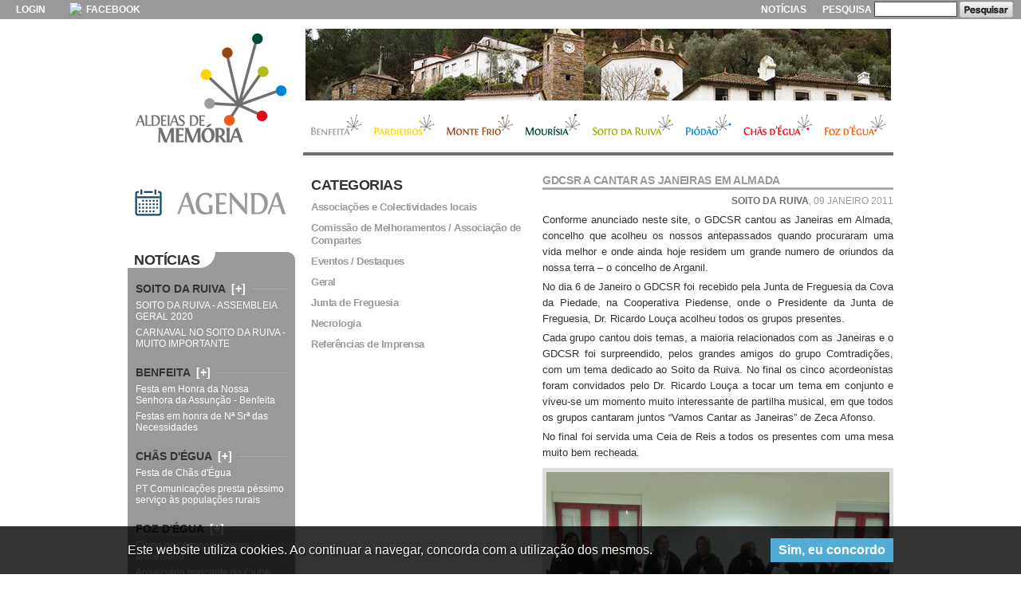

--- FILE ---
content_type: text/html; charset=UTF-8
request_url: http://www.aldeiasdememoria.com/2011/01/gdcsr-a-cantar-as-janeiras-em-almada/
body_size: 9914
content:
<!DOCTYPE html PUBLIC "-//W3C//DTD XHTML 1.0 Transitional//EN" "http://www.w3.org/TR/xhtml1/DTD/xhtml1-transitional.dtd">
<html xmlns="http://www.w3.org/1999/xhtml" dir="ltr" lang="pt-PT">

<head profile="http://gmpg.org/xfn/11">

	<title>GDCSR a cantar as Janeiras em Almada &laquo;  Aldeias de Memória</title>

	<meta http-equiv="Content-Type" content="text/html; charset=UTF-8" />
	<meta name="google-site-verification" content="Eiy7cRB-2gDprNa6A13Srs96TsJp56dFHKvCnVfFVK8" />
	<meta name="generator" content="Mycorp® - www.mycorp.pt" />

	<link rel="pingback" href="http://www.aldeiasdememoria.com/wp-aldeias/xmlrpc.php" />
	<link rel="alternate" type="application/rss+xml" title="Aldeias de Memória &raquo; Feed" href="http://www.aldeiasdememoria.com/feed/" />
	<link rel="alternate" type="application/rss+xml" title="Aldeias de Memória &raquo; Feed de Comentários" href="http://www.aldeiasdememoria.com/comments/feed/" />
	<link rel="EditURI" type="application/rsd+xml" title="RSD" href="http://www.aldeiasdememoria.com/wp-aldeias/xmlrpc.php?rsd" />
	<link rel="wlwmanifest" type="application/wlwmanifest+xml" href="http://www.aldeiasdememoria.com/wp-aldeias/wp-includes/wlwmanifest.xml" />
	<link rel='index' title='Aldeias de Memória' href='http://www.aldeiasdememoria.com' />

	<link rel="stylesheet" href="http://www.aldeiasdememoria.com/wp-aldeias/wp-content/themes/am17/style.css?1767883599" type="text/css" media="screen" />

	<script type="text/javascript">
		var _gaq = _gaq || [];
		_gaq.push(['_setAccount', 'UA-467502-15']);
		_gaq.push(['_trackPageview']);

		(function() {
			var ga = document.createElement('script'); ga.type = 'text/javascript'; ga.async = true;
			ga.src = ('https:' == document.location.protocol ? 'https://ssl' : 'http://www') + '.google-analytics.com/ga.js';
			var s = document.getElementsByTagName('script')[0]; s.parentNode.insertBefore(ga, s);
		})();
	</script>

</head>

<body class="blog">

<div id="wrap">

<div id="logo">
	<h1><a href="http://www.aldeiasdememoria.com/">Aldeias de Memória</a></h1>
</div><!-- //#logo -->

<div id="main" class="clearfix">

    <div id="topnav">

	<ul id="menu-secundario">
		<li class="login">
        <a href="http://www.aldeiasdememoria.com/wp-aldeias/wp-login.php">Login</a>
		</li>
        <li class="social"><a href="https://www.facebook.com/aldeiasdememoria" target="_blank"><img src="https://cdn2.iconfinder.com/data/icons/free-social-media-light/32/social_media_company_logo_facebook-16.png" /> Facebook</a></li>
		<li class="pesquisa">
			<form action="http://www.aldeiasdememoria.com/" id="searchform" method="get">
			<label for="s">Pesquisa</label>
			<input type="text" id="s" name="s" value="" />
			<button type="submit" id="searchsubmit" value="Pesquisar">Pesquisar</button>
			</form>
		</li>
		<li class="noticias"><a href="http://www.aldeiasdememoria.com/noticias/">Notícias</a></li>
			</ul><!-- //#menu-secundario -->

	<ul id="menu-fotos-wide" class="clearfix">
    <li><a rel="lightbox[widebanner]" href="http://www.aldeiasdememoria.com/media/_pano/benfeita-01.jpg" title="Benfeita"><img width="734" height="90" src="http://www.aldeiasdememoria.com/media/_pano/tb-benfeita-01.jpg" alt="Benfeita" /></a></li>
    <li><a rel="lightbox[widebanner]" href="http://www.aldeiasdememoria.com/media/_pano/fozdegua-01.jpg" title="Foz d'Égua"><img width="734" height="90" src="http://www.aldeiasdememoria.com/media/_pano/tb-fozdegua-01.jpg" alt="Foz d'Égua" /></a></li>
    <li><a rel="lightbox[widebanner]" href="http://www.aldeiasdememoria.com/media/_pano/mourisia-02.jpg" title="Mourísia"><img width="734" height="90" src="http://www.aldeiasdememoria.com/media/_pano/tb-mourisia-02.jpg" alt="Mourísia" /></a></li>
    <li><a rel="lightbox[widebanner]" href="http://www.aldeiasdememoria.com/media/_pano/montefrio-02.jpg" title="Monte Frio"><img width="734" height="90" src="http://www.aldeiasdememoria.com/media/_pano/tb-montefrio-02.jpg" alt="Monte Frio" /></a></li>
    <li><a rel="lightbox[widebanner]" href="http://www.aldeiasdememoria.com/media/_pano/pardieiros-01.jpg" title="Pardieiros"><img width="734" height="90" src="http://www.aldeiasdememoria.com/media/_pano/tb-pardieiros-01.jpg" alt="Pardieiros" /></a></li>
    <li><a rel="lightbox[widebanner]" href="http://www.aldeiasdememoria.com/media/_pano/mourisia-03.jpg" title="Mourísia"><img width="734" height="90" src="http://www.aldeiasdememoria.com/media/_pano/tb-mourisia-03.jpg" alt="Mourísia" /></a></li>
	</ul><!-- //#menu-fotos-wide -->

	<ul id="menu-topo" class="clearfix">
	<li class="page_item page-item-3"><a href="http://www.aldeiasdememoria.com/benfeita/" title="Benfeita">Benfeita</a></li>
<li class="page_item page-item-5"><a href="http://www.aldeiasdememoria.com/pardieiros/" title="Pardieiros">Pardieiros</a></li>
<li class="page_item page-item-6"><a href="http://www.aldeiasdememoria.com/monte-frio/" title="Monte Frio">Monte Frio</a></li>
<li class="page_item page-item-7"><a href="http://www.aldeiasdememoria.com/mourisia/" title="Mourísia">Mourísia</a></li>
<li class="page_item page-item-8"><a href="http://www.aldeiasdememoria.com/soito-da-ruiva/" title="Soito da Ruiva">Soito da Ruiva</a></li>
<li class="page_item page-item-9"><a href="http://www.aldeiasdememoria.com/piodao/" title="Piódão">Piódão</a></li>
<li class="page_item page-item-10"><a href="http://www.aldeiasdememoria.com/chas-de-egua/" title="Chãs d&#8217;Égua">Chãs d&#8217;Égua</a></li>
<li class="page_item page-item-11"><a href="http://www.aldeiasdememoria.com/foz-de-egua/" title="Foz d&#8217;Égua">Foz d&#8217;Égua</a></li>
	</ul><!-- //#menu-topo -->

    </div><!-- //#topnav -->


    <div id="contents" class="clearfix">

<div id="blog">

	<div id="content" class="clearfix">

	
		<div class="post-2122 post hentry category-eventos-e-destaques" id="post-2122">
			<h2>GDCSR a cantar as Janeiras em Almada</h2>
			<p class="meta"><strong>Soito da Ruiva</strong>, 09 Janeiro 2011</p>

			<div class="entry">
				<p>Conforme anunciado neste site, o GDCSR cantou as Janeiras em Almada, concelho que acolheu os nossos antepassados quando procuraram uma vida melhor e onde ainda hoje residem um grande numero de oriundos da nossa terra &#8211; o concelho de Arganil.</p>
<p>No dia 6 de Janeiro o GDCSR foi recebido pela Junta de Freguesia da Cova da Piedade, na Cooperativa Piedense, onde o Presidente da Junta de Freguesia, Dr. Ricardo Louça acolheu todos os grupos presentes.</p>
<p>Cada grupo cantou dois temas, a maioria relacionados com as Janeiras e o GDCSR foi surpreendido, pelos grandes amigos do grupo Comtradições, com um tema dedicado ao Soito da Ruiva. No final os cinco acordeonistas foram convidados pelo Dr. Ricardo Louça a tocar um tema em conjunto e viveu-se um momento muito interessante de partilha musical, em que todos os grupos cantaram juntos &#8220;Vamos Cantar as Janeiras&#8221; de Zeca Afonso.</p>
<p>No final foi servida uma Ceia de Reis a todos os presentes com uma mesa muito bem recheada.</p>
<p><a href="http://www.aldeiasdememoria.com/wp-aldeias/wp-content/uploads/2011/01/IMG_4634.jpg" class="lightbox" rel="lightbox[2122]"><img class="alignnone size-large wp-image-2123" src="http://www.aldeiasdememoria.com/wp-aldeias/wp-content/uploads/2011/01/IMG_4634-430x322.jpg" alt="" width="430" height="322" /></a></p>
<p><a href="http://www.aldeiasdememoria.com/wp-aldeias/wp-content/uploads/2011/01/IMG_4635.jpg" class="lightbox" rel="lightbox[2122]"><img class="alignnone size-large wp-image-2124" src="http://www.aldeiasdememoria.com/wp-aldeias/wp-content/uploads/2011/01/IMG_4635-430x322.jpg" alt="" width="430" height="322" /></a></p>
<p><a href="http://www.aldeiasdememoria.com/wp-aldeias/wp-content/uploads/2011/01/IMG_4653.jpg" class="lightbox" rel="lightbox[2122]"><img class="alignnone size-large wp-image-2125" src="http://www.aldeiasdememoria.com/wp-aldeias/wp-content/uploads/2011/01/IMG_4653-430x322.jpg" alt="" width="430" height="322" /></a></p>
<p><a href="http://www.aldeiasdememoria.com/wp-aldeias/wp-content/uploads/2011/01/IMG_4660.jpg" class="lightbox" rel="lightbox[2122]"><img class="alignnone size-large wp-image-2126" src="http://www.aldeiasdememoria.com/wp-aldeias/wp-content/uploads/2011/01/IMG_4660-430x322.jpg" alt="" width="430" height="322" /></a></p>
<p><a href="http://www.aldeiasdememoria.com/wp-aldeias/wp-content/uploads/2011/01/IMG_4662.jpg" class="lightbox" rel="lightbox[2122]"><img class="alignnone size-large wp-image-2127" src="http://www.aldeiasdememoria.com/wp-aldeias/wp-content/uploads/2011/01/IMG_4662-430x322.jpg" alt="" width="430" height="322" /></a></p>
<p>Ontem, dia 8 de Janeiro, Sábado, o GDCSR cantou as Janeiras no Solar dos Zagallos. Sendo já uma tradição com mais de uma década, a Sra. D. Emilia de Sousa, com uma simpatia exemplar,  recebe no Solar todos os grupos culturais sediados no concelho de Almada. A noite era de chuva e um pouco de frio mas o ambiente sempre caloroso, transforma esta noite num ambiente muito agradável em que o GDCSR tem um prazer enorme em participar. No final de cada actuação, e como habitual, cada grupo tinha à sua espera, uma mesa de Reis  numa das salas do Solar.</p>
<p>Esperamos que Almada mantenha sempre viva esta tradição.</p>
<p>As fotos em baixo são da autoria do amigo  Rouxinol de Pomares, presente no Solar ds Zagallos.</p>
<p><a href="http://www.aldeiasdememoria.com/wp-aldeias/wp-content/uploads/2011/01/JAN-ZAG-11.jpg" class="lightbox" rel="lightbox[2122]"><img class="alignnone size-large wp-image-2128" src="http://www.aldeiasdememoria.com/wp-aldeias/wp-content/uploads/2011/01/JAN-ZAG-11-430x285.jpg" alt="" width="430" height="285" /></a></p>
<p><a href="http://www.aldeiasdememoria.com/wp-aldeias/wp-content/uploads/2011/01/JAN-ZAG-2.jpg" class="lightbox" rel="lightbox[2122]"><img class="alignnone size-large wp-image-2118" src="http://www.aldeiasdememoria.com/wp-aldeias/wp-content/uploads/2011/01/JAN-ZAG-2-430x285.jpg" alt="" width="430" height="285" /></a></p>
<p><a href="http://www.aldeiasdememoria.com/wp-aldeias/wp-content/uploads/2011/01/JAN-ZAG-5.jpg" class="lightbox" rel="lightbox[2122]"><img class="alignnone size-large wp-image-2120" src="http://www.aldeiasdememoria.com/wp-aldeias/wp-content/uploads/2011/01/JAN-ZAG-5-430x285.jpg" alt="" width="430" height="285" /></a></p>
<p><a href="http://www.aldeiasdememoria.com/wp-aldeias/wp-content/uploads/2011/01/JAN-ZAG-4.jpg" class="lightbox" rel="lightbox[2122]"><img class="alignnone size-large wp-image-2121" src="http://www.aldeiasdememoria.com/wp-aldeias/wp-content/uploads/2011/01/JAN-ZAG-4-430x285.jpg" alt="" width="430" height="285" /></a></p>
				
				<div class="postmetadata">
					<p>Artigo publicado Domingo, 9 de Janeiro de 2011 às 21:18.<br/>Catalogado em <a href="http://www.aldeiasdememoria.com/tema/eventos-e-destaques/" title="Ver todos os posts em Eventos / Destaques" rel="category tag">Eventos / Destaques</a>.</p>
					<p>Pode seguir os comentários a este artigo através de <a href='http://www.aldeiasdememoria.com/2011/01/gdcsr-a-cantar-as-janeiras-em-almada/feed/'>Feed RSS</a>.<br/>
											Pode também <a href="#respond">deixar o seu comentário</a>.
					</p>
									</div>

		<div class="navigation clearfix">
			<div class="alignleft"><a href="http://www.aldeiasdememoria.com/2011/01/gdcsr-continua-a-cantar-as-janeiras/" rel="prev">GDCSR continua a cantar as Janeiras</a></div>
			<div class="alignright"><a href="http://www.aldeiasdememoria.com/2011/01/cmsr-em-assembleia-geral/" rel="next">CMSR EM ASSEMBLEIA-GERAL</a></div>
		</div>

			</div>
		</div>

	
<!-- You can start editing here. -->

			<!-- If comments are open, but there are no comments. -->

	


<div id="respond">

<h3 id="comments">Comentar</h3>

<div id="cancel-comment-reply"> 
	<small><a rel="nofollow" id="cancel-comment-reply-link" href="/2011/01/gdcsr-a-cantar-as-janeiras-em-almada/#respond" style="display:none;">Clique aqui para cancelar a resposta.</a></small>
</div> 


<form action="http://www.aldeiasdememoria.com/wp-aldeias/wp-comments-post.php" method="post" id="commentform">


<p><input type="text" name="author" id="author" value="" size="22" tabindex="1" aria-required='true' />
<label for="author"><small>Nome (obrigatório)</small></label></p>

<p><input type="text" name="email" id="email" value="" size="22" tabindex="2" aria-required='true' />
<label for="email"><small>Email (não será divulgado) (obrigatório)</small></label></p>

<p><input type="text" name="url" id="url" value="" size="22" tabindex="3" />
<label for="url"><small>Website</small></label></p>


<!--<p><small><strong>XHTML:</strong> You can use these tags: <code>&lt;a href=&quot;&quot; title=&quot;&quot;&gt; &lt;abbr title=&quot;&quot;&gt; &lt;acronym title=&quot;&quot;&gt; &lt;b&gt; &lt;blockquote cite=&quot;&quot;&gt; &lt;cite&gt; &lt;code&gt; &lt;del datetime=&quot;&quot;&gt; &lt;em&gt; &lt;i&gt; &lt;q cite=&quot;&quot;&gt; &lt;strike&gt; &lt;strong&gt; </code></small></p>-->

<p><textarea name="comment" id="comment" cols="45" rows="10" tabindex="4"></textarea></p>

<p><button name="submit" type="submit" id="submit" tabindex="5" value="Enviar comentário">Enviar comentário</button>
<input type='hidden' name='comment_post_ID' value='2122' id='comment_post_ID' />
<input type='hidden' name='comment_parent' id='comment_parent' value='0' />
 
</p>
<!-- start of code generated by MailPress -->
<div class='MailPressCommentform' style='clear:both;'>
	<input class='MailPressCommentformCheckbox' name='MailPress[subscribe_to_comments]' type='checkbox'  style='margin:0;padding:0;width:auto;' />
	<span>Quero ser notificado por email aquando de novos comentários.</span>
</div>
<!-- end of code generated by MailPress -->

</form>

</div>


	
	</div>
	</div><!-- //#blog -->

<ul id="categorias">
    <li class="categories">Categorias<ul>	<li class="cat-item cat-item-5"><a href="http://www.aldeiasdememoria.com/tema/associacoes-e-colectividades-locais/" title="Irmandade de S. Nicolau, Grupo de Danças e Cantares, etc...">Associações e Colectividades locais</a>
</li>
	<li class="cat-item cat-item-4"><a href="http://www.aldeiasdememoria.com/tema/melhoramentos-e-compartes/" title="Notícias das Comissões de Melhoramentos e Associações de Compartes">Comissão de Melhoramentos / Associação de Compartes</a>
</li>
	<li class="cat-item cat-item-3"><a href="http://www.aldeiasdememoria.com/tema/eventos-e-destaques/" title="Categoria para colocar anúncios de festas, passeios ou iniciativas">Eventos / Destaques</a>
</li>
	<li class="cat-item cat-item-1"><a href="http://www.aldeiasdememoria.com/tema/geral/" title="Ver todos os posts arquivados em Geral">Geral</a>
</li>
	<li class="cat-item cat-item-6"><a href="http://www.aldeiasdememoria.com/tema/junta-de-freguesia/" title="Informações úteis relativas às Juntas de Freguesia">Junta de Freguesia</a>
</li>
	<li class="cat-item cat-item-8"><a href="http://www.aldeiasdememoria.com/tema/necrologia/" title="Necrologia">Necrologia</a>
</li>
	<li class="cat-item cat-item-7"><a href="http://www.aldeiasdememoria.com/tema/referencias-de-imprensa/" title="Referências de imprensa">Referências de Imprensa</a>
</li>
</ul></li></ul>


<div id="sidebar">

<div id="agenda"><a href="http://www.aldeiasdememoria.com/agenda/"><img src="http://www.aldeiasdememoria.com/wp-aldeias/wp-content/themes/am17/images/agenda.png" /></a></div>

<div id="barra">
<h3><span>Notícias</span></h3>

		<div class='widget'>
			<h2><span>
				Soito da Ruiva				<a class="show-more" href='javascript:;' title='Mais artigos de Soito da Ruiva'>[+]</a>
				<a class="show-less" href='javascript:;' title='Menos artigos de Soito da Ruiva'>[–]</a>
			</span></h2>

			<div class="lista-noticias">
			<ul>
			<li><a href='http://www.aldeiasdememoria.com/2020/02/soito-da-ruiva-assembleia-geral-2020/'>SOITO DA RUIVA - ASSEMBLEIA GERAL 2020</a></li><li><a href='http://www.aldeiasdememoria.com/2019/02/carnaval-no-soito-da-ruiva-muito-importante/'>CARNAVAL NO SOITO DA RUIVA - MUITO IMPORTANTE</a></li>			</ul>
			</div>

			<div class="lista-categorias">

<h4>Associações e Colectividades locais</h4><ul><li><a href='http://www.aldeiasdememoria.com/2017/10/novo-paroco-em-pomares-2/'>Novo Pároco em Pomares</a></li><li><a href='http://www.aldeiasdememoria.com/2016/02/baile-da-pinha-do-gdc-soito-da-ruiva/'>Baile da Pinha do GDC Soito da Ruiva</a></li><li><a href='http://www.aldeiasdememoria.com/2016/01/c-m-soito-da-ruiva-em-assembleia-geral/'>C.M. Soito da Ruiva em Assembleia Geral </a></li></ul>
<h4>Comissão de Melhoramentos / Associação de Compartes</h4><ul><li><a href='http://www.aldeiasdememoria.com/2019/02/carnaval-no-soito-da-ruiva-muito-importante/'>CARNAVAL NO SOITO DA RUIVA - MUITO IMPORTANTE</a></li><li><a href='http://www.aldeiasdememoria.com/2018/02/que-soito-da-ruiva-queremos-comunicado-importante/'>Que Soito da Ruiva Queremos? (Comunicado importante)</a></li><li><a href='http://www.aldeiasdememoria.com/2017/12/soito-da-ruiva-deseja-lhe-boas-festas/'>Soito da Ruiva deseja-lhe Boas Festas!</a></li></ul>
<h4>Eventos / Destaques</h4><ul><li><a href='http://www.aldeiasdememoria.com/2019/02/carnaval-no-soito-da-ruiva-muito-importante/'>CARNAVAL NO SOITO DA RUIVA - MUITO IMPORTANTE</a></li><li><a href='http://www.aldeiasdememoria.com/2018/02/que-soito-da-ruiva-queremos-comunicado-importante/'>Que Soito da Ruiva Queremos? (Comunicado importante)</a></li><li><a href='http://www.aldeiasdememoria.com/2017/11/coloquio-2-dez-alteracao-programa/'>Colóquio 2 Dez. - Alteração programa</a></li></ul>
<h4>Geral</h4><ul><li><a href='http://www.aldeiasdememoria.com/2020/02/soito-da-ruiva-assembleia-geral-2020/'>SOITO DA RUIVA - ASSEMBLEIA GERAL 2020</a></li><li><a href='http://www.aldeiasdememoria.com/2018/02/que-soito-da-ruiva-queremos-comunicado-importante/'>Que Soito da Ruiva Queremos? (Comunicado importante)</a></li><li><a href='http://www.aldeiasdememoria.com/2017/10/novo-paroco-em-pomares-2/'>Novo Pároco em Pomares</a></li></ul>
<h4>Junta de Freguesia</h4><ul><li><a href='http://www.aldeiasdememoria.com/2011/05/soito-da-ruiva-a-caminhar-por-pomares/'>Soito da Ruiva a Caminhar por Pomares!</a></li><li><a href='http://www.aldeiasdememoria.com/2011/05/caminhada-na-freguesia-de-pomares/'>Caminhada na Freguesia de Pomares</a></li></ul>
<h4>Necrologia</h4><ul><li><a href='http://www.aldeiasdememoria.com/2018/05/faleceu-a-fernanda-do-vale-do-torno/'>Faleceu a Fernanda do Vale do Torno...</a></li><li><a href='http://www.aldeiasdememoria.com/2017/11/falecimento-luis-marcal-eucaristia-de-exequias/'>Falecimento Luís Marçal - Eucaristia de Exéquias </a></li><li><a href='http://www.aldeiasdememoria.com/2016/07/falecimento-d-maria/'>Falecimento D. Maria</a></li></ul>
<h4>Referências de Imprensa</h4><ul><li><a href='http://www.aldeiasdememoria.com/2011/09/2832/'>Soito da Ruiva sempre em festa</a></li><li><a href='http://www.aldeiasdememoria.com/2011/07/passeio-a-riachos/'>Passeio a Riachos</a></li><li><a href='http://www.aldeiasdememoria.com/2011/07/obras-na-aldeia/'>Obras na aldeia</a></li></ul>			</div>
		</div>

		<div class='widget'>
			<h2><span>
				Benfeita				<a class="show-more" href='javascript:;' title='Mais artigos de Benfeita'>[+]</a>
				<a class="show-less" href='javascript:;' title='Menos artigos de Benfeita'>[–]</a>
			</span></h2>

			<div class="lista-noticias">
			<ul>
			<li><a href='http://www.aldeiasdememoria.com/2018/08/festa-em-honra-da-nossa-senhora-da-assuncao-benfeita-2/'>Festa em Honra da Nossa Senhora da Assunção - Benfeita</a></li><li><a href='http://www.aldeiasdememoria.com/2017/08/festas-em-honra-de-n%c2%aa-sr%c2%aa-das-necessidades-benfeita/'>Festas em honra de Nª Srª das Necessidades</a></li>			</ul>
			</div>

			<div class="lista-categorias">



<h4>Eventos / Destaques</h4><ul><li><a href='http://www.aldeiasdememoria.com/2018/08/festa-em-honra-da-nossa-senhora-da-assuncao-benfeita-2/'>Festa em Honra da Nossa Senhora da Assunção - Benfeita</a></li><li><a href='http://www.aldeiasdememoria.com/2017/08/festas-em-honra-de-n%c2%aa-sr%c2%aa-das-necessidades-benfeita/'>Festas em honra de Nª Srª das Necessidades</a></li><li><a href='http://www.aldeiasdememoria.com/2017/08/festa-em-honra-da-nossa-senhora-da-assuncao-benfeita/'>Festa em Honra da Nossa Senhora da Assunção</a></li></ul>
<h4>Geral</h4><ul><li><a href='http://www.aldeiasdememoria.com/2018/08/festa-em-honra-da-nossa-senhora-da-assuncao-benfeita-2/'>Festa em Honra da Nossa Senhora da Assunção - Benfeita</a></li></ul>

<h4>Necrologia</h4><ul><li><a href='http://www.aldeiasdememoria.com/2010/08/falecimento-2/'>Falecimento</a></li></ul>
<h4>Referências de Imprensa</h4><ul><li><a href='http://www.aldeiasdememoria.com/2012/01/convivio-de-natal-no-centro-de-dia/'>Convívio de Natal no Centro de Dia</a></li><li><a href='http://www.aldeiasdememoria.com/2011/11/feira-dos-santos/'>Feira dos Santos</a></li><li><a href='http://www.aldeiasdememoria.com/2011/11/na-benfeita-cumpriu-se-a-tradicao/'>Na Benfeita cumpriu-se a tradição</a></li></ul>			</div>
		</div>

		<div class='widget'>
			<h2><span>
				Chãs d&#039;Égua				<a class="show-more" href='javascript:;' title='Mais artigos de Chãs d&#039;Égua'>[+]</a>
				<a class="show-less" href='javascript:;' title='Menos artigos de Chãs d&#039;Égua'>[–]</a>
			</span></h2>

			<div class="lista-noticias">
			<ul>
			<li><a href='http://www.aldeiasdememoria.com/2018/08/festa-de-chas-degua/'>Festa de Chãs d'Égua</a></li><li><a href='http://www.aldeiasdememoria.com/2012/01/pt-comunicacoes-presta-pessimo-servico-as-populacoes-rurais/'>PT Comunicações presta péssimo serviço às populações rurais</a></li>			</ul>
			</div>

			<div class="lista-categorias">


<h4>Comissão de Melhoramentos / Associação de Compartes</h4><ul><li><a href='http://www.aldeiasdememoria.com/2018/08/festa-de-chas-degua/'>Festa de Chãs d'Égua</a></li></ul>
<h4>Eventos / Destaques</h4><ul><li><a href='http://www.aldeiasdememoria.com/2018/08/festa-de-chas-degua/'>Festa de Chãs d'Égua</a></li><li><a href='http://www.aldeiasdememoria.com/2010/08/78-anos-de-vida/'>78 anos de vida</a></li><li><a href='http://www.aldeiasdememoria.com/2010/06/apresentacao-projecto-aldeias-de-memoria/'>Apresentação Projecto Aldeias de Memória</a></li></ul>
<h4>Geral</h4><ul><li><a href='http://www.aldeiasdememoria.com/2018/08/festa-de-chas-degua/'>Festa de Chãs d'Égua</a></li></ul>


<h4>Referências de Imprensa</h4><ul><li><a href='http://www.aldeiasdememoria.com/2012/01/pt-comunicacoes-presta-pessimo-servico-as-populacoes-rurais/'>PT Comunicações presta péssimo serviço às populações rurais</a></li><li><a href='http://www.aldeiasdememoria.com/2011/12/via-sacra-veio-enriquecer-as-ruas-da-nossa-aldeia/'>Via Sacra veio enriquecer as ruas da nossa aldeia</a></li><li><a href='http://www.aldeiasdememoria.com/2011/12/museu-comendador-artur-dos-santos-pereira/'>Museu Comendador Artur dos Santos Pereira</a></li></ul>			</div>
		</div>

		<div class='widget'>
			<h2><span>
				Foz d&#039;Égua				<a class="show-more" href='javascript:;' title='Mais artigos de Foz d&#039;Égua'>[+]</a>
				<a class="show-less" href='javascript:;' title='Menos artigos de Foz d&#039;Égua'>[–]</a>
			</span></h2>

			<div class="lista-noticias">
			<ul>
			<li><a href='http://www.aldeiasdememoria.com/2011/09/clube-dos-amigos-celebra-aniversario/'>Clube dos Amigos celebra aniversário</a></li><li><a href='http://www.aldeiasdememoria.com/2011/09/aniversario-marcante-do-clube-dos-amigos/'>Aniversário marcante do Clube dos Amigos</a></li>			</ul>
			</div>

			<div class="lista-categorias">



<h4>Eventos / Destaques</h4><ul><li><a href='http://www.aldeiasdememoria.com/2010/06/apresentacao-projecto-aldeias-de-memoria-2/'>Apresentação Projecto Aldeias de Memória</a></li></ul>



<h4>Referências de Imprensa</h4><ul><li><a href='http://www.aldeiasdememoria.com/2011/09/clube-dos-amigos-celebra-aniversario/'>Clube dos Amigos celebra aniversário</a></li><li><a href='http://www.aldeiasdememoria.com/2011/09/aniversario-marcante-do-clube-dos-amigos/'>Aniversário marcante do Clube dos Amigos</a></li><li><a href='http://www.aldeiasdememoria.com/2010/06/no-bom-caminho/'>No bom caminho</a></li></ul>			</div>
		</div>

		<div class='widget'>
			<h2><span>
				Mourísia				<a class="show-more" href='javascript:;' title='Mais artigos de Mourísia'>[+]</a>
				<a class="show-less" href='javascript:;' title='Menos artigos de Mourísia'>[–]</a>
			</span></h2>

			<div class="lista-noticias">
			<ul>
			<li><a href='http://www.aldeiasdememoria.com/2018/08/mourisia-summer-party/'>Mourísia Summer Party</a></li><li><a href='http://www.aldeiasdememoria.com/2011/08/i-fesmour-festival-de-artes-e-imagens-da-mourisia/'>I FESMOUR - Festival de Artes e Imagens da Mourísia</a></li>			</ul>
			</div>

			<div class="lista-categorias">


<h4>Comissão de Melhoramentos / Associação de Compartes</h4><ul><li><a href='http://www.aldeiasdememoria.com/2018/08/mourisia-summer-party/'>Mourísia Summer Party</a></li><li><a href='http://www.aldeiasdememoria.com/2011/08/festa-de-nossa-senhora-da-assuncao/'>Festa de Nossa Senhora da Assunção</a></li><li><a href='http://www.aldeiasdememoria.com/2011/05/almoco-convivio-da-mourisia/'>Almoço Convívio da Mourísia </a></li></ul>
<h4>Eventos / Destaques</h4><ul><li><a href='http://www.aldeiasdememoria.com/2018/08/mourisia-summer-party/'>Mourísia Summer Party</a></li><li><a href='http://www.aldeiasdememoria.com/2011/08/festa-de-nossa-senhora-da-assuncao/'>Festa de Nossa Senhora da Assunção</a></li><li><a href='http://www.aldeiasdememoria.com/2011/05/almoco-convivio-da-mourisia/'>Almoço Convívio da Mourísia </a></li></ul>
<h4>Geral</h4><ul><li><a href='http://www.aldeiasdememoria.com/2018/08/mourisia-summer-party/'>Mourísia Summer Party</a></li><li><a href='http://www.aldeiasdememoria.com/2011/08/i-fesmour-festival-de-artes-e-imagens-da-mourisia/'>I FESMOUR - Festival de Artes e Imagens da Mourísia</a></li><li><a href='http://www.aldeiasdememoria.com/2011/08/a-mourisia-vista-pelo-site-cafeportugal/'>A Mourísia vista pelo site caféportugal</a></li></ul>


<h4>Referências de Imprensa</h4><ul><li><a href='http://www.aldeiasdememoria.com/2011/05/almoco-convivio-da-comissao/'>Almoço convívio da Comissão</a></li><li><a href='http://www.aldeiasdememoria.com/2011/05/almoco-convivio-da-mourisia-2/'>Almoço Convívio da Mourísia</a></li><li><a href='http://www.aldeiasdememoria.com/2010/10/a-republica-homenageia-nascidas-na-monarquia/'>A República homenageia nascidas na Monarquia</a></li></ul>			</div>
		</div>

		<div class='widget'>
			<h2><span>
				Monte Frio				<a class="show-more" href='javascript:;' title='Mais artigos de Monte Frio'>[+]</a>
				<a class="show-less" href='javascript:;' title='Menos artigos de Monte Frio'>[–]</a>
			</span></h2>

			<div class="lista-noticias">
			<ul>
			<li><a href='http://www.aldeiasdememoria.com/2018/08/71%c2%ba-aniversario-da-comissao-de-melhoramentos-de-monte-frio/'>71º Aniversário da Comissão de Melhoramentos de Monte Frio</a></li><li><a href='http://www.aldeiasdememoria.com/2017/08/70%c2%ba-aniversario-da-cmmf/'>70º Aniversário da CMMF</a></li>			</ul>
			</div>

			<div class="lista-categorias">

<h4>Associações e Colectividades locais</h4><ul><li><a href='http://www.aldeiasdememoria.com/2012/03/monte-frio-na-btl-%e2%80%93-bolsa-de-turismo-de-lisboa/'>Monte Frio na BTL – Bolsa de Turismo de Lisboa</a></li></ul>
<h4>Comissão de Melhoramentos / Associação de Compartes</h4><ul><li><a href='http://www.aldeiasdememoria.com/2018/08/71%c2%ba-aniversario-da-comissao-de-melhoramentos-de-monte-frio/'>71º Aniversário da Comissão de Melhoramentos de Monte Frio</a></li><li><a href='http://www.aldeiasdememoria.com/2013/06/meninas-prendadas-do-%c2%abcurso-oliva%c2%bb/'>Meninas prendadas do «Curso Oliva»</a></li><li><a href='http://www.aldeiasdememoria.com/2013/05/faleceu-jose-francisco-marques-socio-n-%c2%ba-1-da-cmmf/'>Faleceu José Francisco Marques Sócio n º 1 da CMMF</a></li></ul>
<h4>Eventos / Destaques</h4><ul><li><a href='http://www.aldeiasdememoria.com/2018/08/71%c2%ba-aniversario-da-comissao-de-melhoramentos-de-monte-frio/'>71º Aniversário da Comissão de Melhoramentos de Monte Frio</a></li><li><a href='http://www.aldeiasdememoria.com/2017/08/70%c2%ba-aniversario-da-cmmf/'>70º Aniversário da CMMF</a></li><li><a href='http://www.aldeiasdememoria.com/2014/08/senhora-da-assuncao-padroeira-da-benfeita/'>SENHORA DA ASSUNÇÃO, PADROEIRA DA BENFEITA</a></li></ul>
<h4>Geral</h4><ul><li><a href='http://www.aldeiasdememoria.com/2018/08/71%c2%ba-aniversario-da-comissao-de-melhoramentos-de-monte-frio/'>71º Aniversário da Comissão de Melhoramentos de Monte Frio</a></li><li><a href='http://www.aldeiasdememoria.com/2014/02/amizade-fraternal-com-hilario-dura-ha-quase-70-anos/'>AMIZADE FRATERNAL COM HILÁRIO DURA HÁ QUASE 70 ANOS</a></li><li><a href='http://www.aldeiasdememoria.com/2013/04/monte-frio-%e2%80%93-terra-bela-sitio-de-paragem-obrigatoria/'>Monte Frio – terra bela Sítio de paragem obrigatória</a></li></ul>

<h4>Necrologia</h4><ul><li><a href='http://www.aldeiasdememoria.com/2014/02/amizade-fraternal-com-hilario-dura-ha-quase-70-anos/'>AMIZADE FRATERNAL COM HILÁRIO DURA HÁ QUASE 70 ANOS</a></li><li><a href='http://www.aldeiasdememoria.com/2013/05/faleceu-jose-francisco-marques-socio-n-%c2%ba-1-da-cmmf/'>Faleceu José Francisco Marques Sócio n º 1 da CMMF</a></li><li><a href='http://www.aldeiasdememoria.com/2012/04/o-carteiro-%e2%80%98mina%e2%80%99/'>O carteiro ‘Mina’</a></li></ul>
<h4>Referências de Imprensa</h4><ul><li><a href='http://www.aldeiasdememoria.com/2014/02/saudoso-king-eusebio/'>Saudoso 'King' Eusébio</a></li><li><a href='http://www.aldeiasdememoria.com/2013/10/francisco-peres-%e2%80%93-em-1933/'>Francisco Peres – em 1933</a></li><li><a href='http://www.aldeiasdememoria.com/2012/01/fernando-francisco-o-leao-fogueteiro/'>Fernando Francisco - "O leão fogueteiro"</a></li></ul>			</div>
		</div>

		<div class='widget'>
			<h2><span>
				Pardieiros				<a class="show-more" href='javascript:;' title='Mais artigos de Pardieiros'>[+]</a>
				<a class="show-less" href='javascript:;' title='Menos artigos de Pardieiros'>[–]</a>
			</span></h2>

			<div class="lista-noticias">
			<ul>
			<li><a href='http://www.aldeiasdememoria.com/2011/10/bombos-de-s-nicolau-cantarm-e-trocaram-parabens/'>Bombos de S. Nicolau cantarm e trocaram parabéns</a></li><li><a href='http://www.aldeiasdememoria.com/2011/09/fundacao-fausto-dias-continua-a-premiar-o-merito-dos-alunos/'>Fundação Fausto Dias continua a premiar o mérito dos alunos</a></li>			</ul>
			</div>

			<div class="lista-categorias">


<h4>Comissão de Melhoramentos / Associação de Compartes</h4><ul><li><a href='http://www.aldeiasdememoria.com/2011/08/festa-em-honra-de-s-nicolau-e-nossa-senhora-da-saude/'>Festa em Honra de S. Nicolau e Nossa Senhora da Saúde</a></li></ul>
<h4>Eventos / Destaques</h4><ul><li><a href='http://www.aldeiasdememoria.com/2011/08/festa-em-honra-de-s-nicolau-e-nossa-senhora-da-saude/'>Festa em Honra de S. Nicolau e Nossa Senhora da Saúde</a></li><li><a href='http://www.aldeiasdememoria.com/2010/06/apresentacao-do-projecto-aldeias-de-memoria-2/'>Apresentação do Projecto Aldeias de Memória</a></li></ul>



<h4>Referências de Imprensa</h4><ul><li><a href='http://www.aldeiasdememoria.com/2011/10/bombos-de-s-nicolau-cantarm-e-trocaram-parabens/'>Bombos de S. Nicolau cantarm e trocaram parabéns</a></li><li><a href='http://www.aldeiasdememoria.com/2011/09/fundacao-fausto-dias-continua-a-premiar-o-merito-dos-alunos/'>Fundação Fausto Dias continua a premiar o mérito dos alunos</a></li><li><a href='http://www.aldeiasdememoria.com/2011/09/melhores-alunos-premiados-por-fundacao/'>Melhores alunos premiados por Fundação</a></li></ul>			</div>
		</div>

		<div class='widget'>
			<h2><span>
				Piódão				<a class="show-more" href='javascript:;' title='Mais artigos de Piódão'>[+]</a>
				<a class="show-less" href='javascript:;' title='Menos artigos de Piódão'>[–]</a>
			</span></h2>

			<div class="lista-noticias">
			<ul>
			<li><a href='http://www.aldeiasdememoria.com/2018/04/evento-piodao/'>EVENTO| PIÓDÃO “Estrada Real: A Longa Caminhada”</a></li><li><a href='http://www.aldeiasdememoria.com/2017/09/piodao-e-a-vencedora-aldeias-remotas/'>PARABÉNS À ALDEIA DO PIÓDÃO!!</a></li>			</ul>
			</div>

			<div class="lista-categorias">



<h4>Eventos / Destaques</h4><ul><li><a href='http://www.aldeiasdememoria.com/2018/04/evento-piodao/'>EVENTO| PIÓDÃO “Estrada Real: A Longa Caminhada”</a></li><li><a href='http://www.aldeiasdememoria.com/2017/08/vote-na-aldeia-do-piodao/'>Vote na aldeia do Piódão!</a></li><li><a href='http://www.aldeiasdememoria.com/2010/09/criancas-vao-de-taxi-para-a-escola/'>Crianças vão de táxi para a escola</a></li></ul>
<h4>Geral</h4><ul><li><a href='http://www.aldeiasdememoria.com/2017/09/piodao-e-a-vencedora-aldeias-remotas/'>PARABÉNS À ALDEIA DO PIÓDÃO!!</a></li><li><a href='http://www.aldeiasdememoria.com/2011/04/emissao-do-telejornal-em-directo-do-piodao/'>Emissão do Telejornal em directo do Piódão</a></li></ul>


<h4>Referências de Imprensa</h4><ul><li><a href='http://www.aldeiasdememoria.com/2011/09/almoco-dos-franciscoa/'>Almoço dos Franciscos</a></li><li><a href='http://www.aldeiasdememoria.com/2011/06/59%c2%ba-aniversario-da-comissao-de-melhoramentos-da-freguesia-do-piodao/'>59º Aniversário da Comissão de Melhoramentos da Freguesia do Piódão</a></li><li><a href='http://www.aldeiasdememoria.com/2011/06/comissao-de-melhoramentos-comemora-59-anos/'>Comissão de Melhoramentos comemora 59 anos</a></li></ul>			</div>
		</div>

<div class="widget">
<h2><span>Comentários Recentes</span></h2>
<ul id="comentarios_recentes"><li><a title="SOITO DA RUIVA - ASSEMBLEIA GERAL 2020 (18 de Fevereiro de 2020)" href="http://www.aldeiasdememoria.com/2020/02/soito-da-ruiva-assembleia-geral-2020/#comment-43010">Bruno Goncalves</a>: Parabéns a todos que elevam o Soito da Ruiva na realeza e beleza esta simpática Aldei...</li><li><a title="SOITO DA RUIVA - ASSEMBLEIA GERAL 2020 (18 de Fevereiro de 2020)" href="http://www.aldeiasdememoria.com/2020/02/soito-da-ruiva-assembleia-geral-2020/#comment-42966">Celia</a>: Muitos Parabéns a esta nova Direcção do Soito da Ruiva.
Desejo vos todo o sucesso do...</li><li><a title="ANIVERSÁRIO | PIÓDÃO (25 de Setembro de 2018)" href="http://www.aldeiasdememoria.com/2018/09/aniversario-piodao-26/#comment-9622">Lúcia Lopes</a>: Bonitas Memórias!

Parabéns mano!...</li><li><a title="SOITO DA RUIVA - AVISO À POPULAÇÃO (26 de Setembro de 2017)" href="http://www.aldeiasdememoria.com/2017/09/soito-da-ruiva-aviso-a-populacao/#comment-5924">Soito da Ruiva</a>: Cara Rosa Correia 

tem toda a razão mas, dada a realidade local, que provavelmente d...</li><li><a title="SOITO DA RUIVA - AVISO À POPULAÇÃO (25 de Setembro de 2017)" href="http://www.aldeiasdememoria.com/2017/09/soito-da-ruiva-aviso-a-populacao/#comment-5907">Rosa Correia</a>: os  vandalismos  terao sempre de ser  responsabilisados  severamente  quem  os  prati...</li></ul></div>

<div id="archives-4" class="widget widget_archive"><h2 class="widgettitle"><span>Arquivo de notícias</span></h2>		<select name="archive-dropdown" onchange='document.location.href=this.options[this.selectedIndex].value;'> <option value="">Seleccionar Mês</option> 	<option value='http://www.aldeiasdememoria.com/2021/07/'> Julho 2021 </option>
	<option value='http://www.aldeiasdememoria.com/2021/06/'> Junho 2021 </option>
	<option value='http://www.aldeiasdememoria.com/2021/05/'> Maio 2021 </option>
	<option value='http://www.aldeiasdememoria.com/2021/04/'> Abril 2021 </option>
	<option value='http://www.aldeiasdememoria.com/2021/03/'> Março 2021 </option>
	<option value='http://www.aldeiasdememoria.com/2021/02/'> Fevereiro 2021 </option>
	<option value='http://www.aldeiasdememoria.com/2021/01/'> Janeiro 2021 </option>
	<option value='http://www.aldeiasdememoria.com/2020/12/'> Dezembro 2020 </option>
	<option value='http://www.aldeiasdememoria.com/2020/11/'> Novembro 2020 </option>
	<option value='http://www.aldeiasdememoria.com/2020/10/'> Outubro 2020 </option>
	<option value='http://www.aldeiasdememoria.com/2020/09/'> Setembro 2020 </option>
	<option value='http://www.aldeiasdememoria.com/2020/08/'> Agosto 2020 </option>
	<option value='http://www.aldeiasdememoria.com/2020/07/'> Julho 2020 </option>
	<option value='http://www.aldeiasdememoria.com/2020/06/'> Junho 2020 </option>
	<option value='http://www.aldeiasdememoria.com/2020/05/'> Maio 2020 </option>
	<option value='http://www.aldeiasdememoria.com/2020/04/'> Abril 2020 </option>
	<option value='http://www.aldeiasdememoria.com/2020/03/'> Março 2020 </option>
	<option value='http://www.aldeiasdememoria.com/2020/02/'> Fevereiro 2020 </option>
	<option value='http://www.aldeiasdememoria.com/2020/01/'> Janeiro 2020 </option>
	<option value='http://www.aldeiasdememoria.com/2019/12/'> Dezembro 2019 </option>
	<option value='http://www.aldeiasdememoria.com/2019/11/'> Novembro 2019 </option>
	<option value='http://www.aldeiasdememoria.com/2019/10/'> Outubro 2019 </option>
	<option value='http://www.aldeiasdememoria.com/2019/09/'> Setembro 2019 </option>
	<option value='http://www.aldeiasdememoria.com/2019/08/'> Agosto 2019 </option>
	<option value='http://www.aldeiasdememoria.com/2019/07/'> Julho 2019 </option>
	<option value='http://www.aldeiasdememoria.com/2019/06/'> Junho 2019 </option>
	<option value='http://www.aldeiasdememoria.com/2019/05/'> Maio 2019 </option>
	<option value='http://www.aldeiasdememoria.com/2019/04/'> Abril 2019 </option>
	<option value='http://www.aldeiasdememoria.com/2019/03/'> Março 2019 </option>
	<option value='http://www.aldeiasdememoria.com/2019/02/'> Fevereiro 2019 </option>
	<option value='http://www.aldeiasdememoria.com/2019/01/'> Janeiro 2019 </option>
	<option value='http://www.aldeiasdememoria.com/2018/12/'> Dezembro 2018 </option>
	<option value='http://www.aldeiasdememoria.com/2018/11/'> Novembro 2018 </option>
	<option value='http://www.aldeiasdememoria.com/2018/10/'> Outubro 2018 </option>
	<option value='http://www.aldeiasdememoria.com/2018/09/'> Setembro 2018 </option>
	<option value='http://www.aldeiasdememoria.com/2018/08/'> Agosto 2018 </option>
	<option value='http://www.aldeiasdememoria.com/2018/07/'> Julho 2018 </option>
	<option value='http://www.aldeiasdememoria.com/2018/06/'> Junho 2018 </option>
	<option value='http://www.aldeiasdememoria.com/2018/05/'> Maio 2018 </option>
	<option value='http://www.aldeiasdememoria.com/2018/04/'> Abril 2018 </option>
	<option value='http://www.aldeiasdememoria.com/2018/03/'> Março 2018 </option>
	<option value='http://www.aldeiasdememoria.com/2018/02/'> Fevereiro 2018 </option>
	<option value='http://www.aldeiasdememoria.com/2018/01/'> Janeiro 2018 </option>
	<option value='http://www.aldeiasdememoria.com/2017/12/'> Dezembro 2017 </option>
	<option value='http://www.aldeiasdememoria.com/2017/11/'> Novembro 2017 </option>
	<option value='http://www.aldeiasdememoria.com/2017/10/'> Outubro 2017 </option>
	<option value='http://www.aldeiasdememoria.com/2017/09/'> Setembro 2017 </option>
	<option value='http://www.aldeiasdememoria.com/2017/08/'> Agosto 2017 </option>
	<option value='http://www.aldeiasdememoria.com/2017/07/'> Julho 2017 </option>
	<option value='http://www.aldeiasdememoria.com/2017/06/'> Junho 2017 </option>
	<option value='http://www.aldeiasdememoria.com/2017/05/'> Maio 2017 </option>
	<option value='http://www.aldeiasdememoria.com/2017/04/'> Abril 2017 </option>
	<option value='http://www.aldeiasdememoria.com/2017/03/'> Março 2017 </option>
	<option value='http://www.aldeiasdememoria.com/2017/02/'> Fevereiro 2017 </option>
	<option value='http://www.aldeiasdememoria.com/2016/07/'> Julho 2016 </option>
	<option value='http://www.aldeiasdememoria.com/2016/06/'> Junho 2016 </option>
	<option value='http://www.aldeiasdememoria.com/2016/05/'> Maio 2016 </option>
	<option value='http://www.aldeiasdememoria.com/2016/04/'> Abril 2016 </option>
	<option value='http://www.aldeiasdememoria.com/2016/03/'> Março 2016 </option>
	<option value='http://www.aldeiasdememoria.com/2016/02/'> Fevereiro 2016 </option>
	<option value='http://www.aldeiasdememoria.com/2016/01/'> Janeiro 2016 </option>
	<option value='http://www.aldeiasdememoria.com/2015/12/'> Dezembro 2015 </option>
	<option value='http://www.aldeiasdememoria.com/2015/11/'> Novembro 2015 </option>
	<option value='http://www.aldeiasdememoria.com/2015/09/'> Setembro 2015 </option>
	<option value='http://www.aldeiasdememoria.com/2015/07/'> Julho 2015 </option>
	<option value='http://www.aldeiasdememoria.com/2015/06/'> Junho 2015 </option>
	<option value='http://www.aldeiasdememoria.com/2015/05/'> Maio 2015 </option>
	<option value='http://www.aldeiasdememoria.com/2015/02/'> Fevereiro 2015 </option>
	<option value='http://www.aldeiasdememoria.com/2015/01/'> Janeiro 2015 </option>
	<option value='http://www.aldeiasdememoria.com/2014/12/'> Dezembro 2014 </option>
	<option value='http://www.aldeiasdememoria.com/2014/11/'> Novembro 2014 </option>
	<option value='http://www.aldeiasdememoria.com/2014/10/'> Outubro 2014 </option>
	<option value='http://www.aldeiasdememoria.com/2014/09/'> Setembro 2014 </option>
	<option value='http://www.aldeiasdememoria.com/2014/08/'> Agosto 2014 </option>
	<option value='http://www.aldeiasdememoria.com/2014/06/'> Junho 2014 </option>
	<option value='http://www.aldeiasdememoria.com/2014/05/'> Maio 2014 </option>
	<option value='http://www.aldeiasdememoria.com/2014/04/'> Abril 2014 </option>
	<option value='http://www.aldeiasdememoria.com/2014/03/'> Março 2014 </option>
	<option value='http://www.aldeiasdememoria.com/2014/02/'> Fevereiro 2014 </option>
	<option value='http://www.aldeiasdememoria.com/2014/01/'> Janeiro 2014 </option>
	<option value='http://www.aldeiasdememoria.com/2013/11/'> Novembro 2013 </option>
	<option value='http://www.aldeiasdememoria.com/2013/10/'> Outubro 2013 </option>
	<option value='http://www.aldeiasdememoria.com/2013/09/'> Setembro 2013 </option>
	<option value='http://www.aldeiasdememoria.com/2013/07/'> Julho 2013 </option>
	<option value='http://www.aldeiasdememoria.com/2013/06/'> Junho 2013 </option>
	<option value='http://www.aldeiasdememoria.com/2013/05/'> Maio 2013 </option>
	<option value='http://www.aldeiasdememoria.com/2013/04/'> Abril 2013 </option>
	<option value='http://www.aldeiasdememoria.com/2013/03/'> Março 2013 </option>
	<option value='http://www.aldeiasdememoria.com/2013/02/'> Fevereiro 2013 </option>
	<option value='http://www.aldeiasdememoria.com/2013/01/'> Janeiro 2013 </option>
	<option value='http://www.aldeiasdememoria.com/2012/12/'> Dezembro 2012 </option>
	<option value='http://www.aldeiasdememoria.com/2012/11/'> Novembro 2012 </option>
	<option value='http://www.aldeiasdememoria.com/2012/10/'> Outubro 2012 </option>
	<option value='http://www.aldeiasdememoria.com/2012/09/'> Setembro 2012 </option>
	<option value='http://www.aldeiasdememoria.com/2012/08/'> Agosto 2012 </option>
	<option value='http://www.aldeiasdememoria.com/2012/07/'> Julho 2012 </option>
	<option value='http://www.aldeiasdememoria.com/2012/06/'> Junho 2012 </option>
	<option value='http://www.aldeiasdememoria.com/2012/05/'> Maio 2012 </option>
	<option value='http://www.aldeiasdememoria.com/2012/04/'> Abril 2012 </option>
	<option value='http://www.aldeiasdememoria.com/2012/03/'> Março 2012 </option>
	<option value='http://www.aldeiasdememoria.com/2012/02/'> Fevereiro 2012 </option>
	<option value='http://www.aldeiasdememoria.com/2012/01/'> Janeiro 2012 </option>
	<option value='http://www.aldeiasdememoria.com/2011/12/'> Dezembro 2011 </option>
	<option value='http://www.aldeiasdememoria.com/2011/11/'> Novembro 2011 </option>
	<option value='http://www.aldeiasdememoria.com/2011/10/'> Outubro 2011 </option>
	<option value='http://www.aldeiasdememoria.com/2011/09/'> Setembro 2011 </option>
	<option value='http://www.aldeiasdememoria.com/2011/08/'> Agosto 2011 </option>
	<option value='http://www.aldeiasdememoria.com/2011/07/'> Julho 2011 </option>
	<option value='http://www.aldeiasdememoria.com/2011/06/'> Junho 2011 </option>
	<option value='http://www.aldeiasdememoria.com/2011/05/'> Maio 2011 </option>
	<option value='http://www.aldeiasdememoria.com/2011/04/'> Abril 2011 </option>
	<option value='http://www.aldeiasdememoria.com/2011/03/'> Março 2011 </option>
	<option value='http://www.aldeiasdememoria.com/2011/02/'> Fevereiro 2011 </option>
	<option value='http://www.aldeiasdememoria.com/2011/01/'> Janeiro 2011 </option>
	<option value='http://www.aldeiasdememoria.com/2010/12/'> Dezembro 2010 </option>
	<option value='http://www.aldeiasdememoria.com/2010/11/'> Novembro 2010 </option>
	<option value='http://www.aldeiasdememoria.com/2010/10/'> Outubro 2010 </option>
	<option value='http://www.aldeiasdememoria.com/2010/09/'> Setembro 2010 </option>
	<option value='http://www.aldeiasdememoria.com/2010/08/'> Agosto 2010 </option>
	<option value='http://www.aldeiasdememoria.com/2010/07/'> Julho 2010 </option>
	<option value='http://www.aldeiasdememoria.com/2010/06/'> Junho 2010 </option>
	<option value='http://www.aldeiasdememoria.com/2010/05/'> Maio 2010 </option>
	<option value='http://www.aldeiasdememoria.com/2010/04/'> Abril 2010 </option>
	<option value='http://www.aldeiasdememoria.com/2010/03/'> Março 2010 </option>
	<option value='http://www.aldeiasdememoria.com/2010/02/'> Fevereiro 2010 </option>
	<option value='http://www.aldeiasdememoria.com/2010/01/'> Janeiro 2010 </option>
	<option value='http://www.aldeiasdememoria.com/2009/12/'> Dezembro 2009 </option>
	<option value='http://www.aldeiasdememoria.com/2009/11/'> Novembro 2009 </option>
	<option value='http://www.aldeiasdememoria.com/2009/10/'> Outubro 2009 </option>
	<option value='http://www.aldeiasdememoria.com/2009/09/'> Setembro 2009 </option>
	<option value='http://www.aldeiasdememoria.com/2009/08/'> Agosto 2009 </option>
	<option value='http://www.aldeiasdememoria.com/2009/07/'> Julho 2009 </option>
	<option value='http://www.aldeiasdememoria.com/2009/06/'> Junho 2009 </option>
	<option value='http://www.aldeiasdememoria.com/2009/05/'> Maio 2009 </option>
	<option value='http://www.aldeiasdememoria.com/2009/03/'> Março 2009 </option>
	<option value='http://www.aldeiasdememoria.com/2009/02/'> Fevereiro 2009 </option>
	<option value='http://www.aldeiasdememoria.com/2009/01/'> Janeiro 2009 </option>
	<option value='http://www.aldeiasdememoria.com/2008/11/'> Novembro 2008 </option>
	<option value='http://www.aldeiasdememoria.com/2008/10/'> Outubro 2008 </option>
	<option value='http://www.aldeiasdememoria.com/2008/08/'> Agosto 2008 </option>
	<option value='http://www.aldeiasdememoria.com/2008/07/'> Julho 2008 </option>
	<option value='http://www.aldeiasdememoria.com/2008/06/'> Junho 2008 </option>
	<option value='http://www.aldeiasdememoria.com/2008/05/'> Maio 2008 </option>
 </select>
</div>

<div id="newsletter-wrap">
<h4>Newsletter</h4>

<!-- start of code generated by MailPress -->

<div class='MailPress' id='_MP_mf_0'>
	<div class='mp-container'>
		<div class='mp-message'></div>
		<div class='mp-loading'><img src='http://www.aldeiasdememoria.com/wp-aldeias/wp-content/plugins/mailpress/mp-includes/images/loading.gif' alt='A carregar...' title='A carregar...' />A carregar...</div>
		<div class='mp-formdiv'>
			<form class='mp-form' method='post' action=''>
				<input type='hidden' name='action' 	value='add_user_fo' />
				<input type='hidden' name='id' 	value='_MP_mf_0' />
				<input type='text'   name='email'  	value="Endereço de e-mail" class='MailPressFormEmail' size='25' onfocus="if(this.value=='Endereço de e-mail') this.value='';" onblur="if(this.value=='') this.value='Endereço de e-mail';" /><br />
				<input type='text'   name='name'  	value="Nome" class='MailPressFormName'  size='25' onfocus="if(this.value=='Nome') this.value='';" onblur="if(this.value=='') this.value='Nome';" /><br />
				<input class='MailPressFormSubmit mp_submit' type='submit' name='MailPress_submit' value="Subscrever" />
			</form>
		</div>
	</div>
</div>
<!-- end of code generated by MailPress -->
</div>

</div><!-- //#barra -->

</div><!-- //#sidebar -->
    </div><!-- //#contents -->

</div><!-- //#main -->

<div id="footer" class="clearfix">
    <img width="960" height="76" src="http://www.aldeiasdememoria.com/wp-aldeias/wp-content/themes/am17/images/footer.png" usemap="#mapa-rodape" alt="Créditos" />
    <map id="mapa-rodape" name="mapa-rodape">
    <area shape="rect" coords="2,24,158,52" href="http://www.trenmo.com" alt="Projecto concebido e desenvolvido por: TRENMO" title="Projecto concebido e desenvolvido por: TRENMO" />
    <area shape="rect" coords="168,9,222,55" href="http://www.sitiosememorias.com" alt="Sítios e Memórias" title="Sítios e Memórias" />
    <area shape="rect" coords="390,18,476,55" href="http://www.qren.pt" alt="QREN" title="QREN" />
    <area shape="rect" coords="300,18,365,57" href="http://www.novonorte.qren.pt" alt="O Novo Norte" title="O Novo Norte" />
    <area shape="rect" coords="802,40,960,73" href="http://www.mycorp.pt/" alt="Desenvolvimento Web e Programação: Mycorp® - www.mycorp.pt" title="Desenvolvimento Web e Programação: Mycorp® - www.mycorp.pt" />
    </map>
</div><!-- //#footer -->

</div><!-- //#wrap -->


<script src="http://ajax.googleapis.com/ajax/libs/jquery/1.4.2/jquery.min.js" type="text/javascript"></script>
<script src="http://www.aldeiasdememoria.com/wp-aldeias/wp-content/themes/am17/js/jquery.colorbox-min.js" type="text/javascript"></script>
<script src="http://www.aldeiasdememoria.com/wp-aldeias/wp-content/themes/am17/js/aldeiasdememoria.js" type="text/javascript"></script>
<script src="http://www.aldeiasdememoria.com/wp-aldeias/wp-content/themes/am17/js/jquery.cookie.js" type="text/javascript"></script>
<script src="http://www.aldeiasdememoria.com/wp-aldeias/wp-content/themes/am17/js/eucookie.js" type="text/javascript"></script>


<!--[if lt IE 9]>
<script src="http://ie7-js.googlecode.com/svn/version/2.1(beta3)/IE9.js"></script>
<script src="http://www.aldeiasdememoria.com/wp-aldeias/wp-content/themes/am17/js/DD_belatedPNG_0.0.8a-min.js" type="text/javascript"></script>
<![endif]-->

<!--[if lt IE 7]>
<script type="text/javascript" src="DD_belatedPNG.js"></script>
<script type="text/javascript">
    DD_belatedPNG.fix('#cboxTopLeft,#cboxTopCenter,#cboxTopRight,#cboxBottomLeft,#cboxBottomCenter,#cboxBottomRight,#cboxMiddleLeft,#cboxMiddleRight');
</script>
<![endif]-->



<div id="cookie-msg">
    <div id="cookie-msg-inner">
        <span>Este website utiliza cookies. Ao continuar a navegar, concorda com a utilização dos mesmos.</span>
        <div id="cookieClose">Sim, eu concordo</div>
    </div>
</div>

</body>
</html>

--- FILE ---
content_type: text/css
request_url: http://www.aldeiasdememoria.com/wp-aldeias/wp-content/themes/am17/style.css?1767883599
body_size: 6705
content:
/*
Theme Name: Aldeias de Memória 2017
Theme URI: http://www.aldeiasdememoria.com/
Description: Template das Aldeias de Memória.
Version: 1.7
Author: Gilberto Ferreira
Author URI: http://www.mycorp.pt/
Tags: aldeiasdememoria

Template à medida para o website www.aldeiasdememoria.com
*/




html,body,div,span,applet,object,iframe,h1,h2,h3,h4,h5,h6,p,blockquote,pre,a,abbr,acronym,address,big,cite,code,del,dfn,em,font,img,ins,kbd,q,s,samp,small,strike,strong,sub,sup,tt,var,b,u,i,center,dl,dt,dd,ol,ul,li,fieldset,form,label,legend,table,caption,tbody,tfoot,thead,tr,th,td{border:0;font-size:100%;margin:0;outline:0;padding:0;}body{line-height:1;}ol,ul{list-style:none;}blockquote,q{quotes:none;}blockquote:before,blockquote:after,q:before,q:after{content:'';}.clearfix:after{content:".";display:block;height:0;clear:both;visibility:hidden;}.clearfix{display:inline-block;}* html .clearfix{height:1%;}*+html .clearfix{height:1%;}.clearfix{display:block;}body{font-family:Helvetica,Arial,sans-serif;font-size:12px;line-height:16px;color:#333;}a:link,a:visited{color:#444;}a:hover{color:#222;}#wrap{width:960px;padding-top:25px;margin:0 auto 40px;}#main{float:right;width:740px;margin-bottom:20px;}#contents{margin:22px 0 0;}#logo{width:210px;height:154px;background:#fcc;float:left;margin-top:10px;}#logo h1 a{display:block;width:210px;height:154px;text-indent:-9999px;background:#fff url('images/aldeias-de-memoria-logo.png') no-repeat top left;}

#topnav{margin-top:10px;border-bottom:4px solid #716f6e;}
#menu-topo li{height:60px;display:block;float:left;margin:2px 0;}
#menu-topo li a{display:block;text-indent:-9999px;color:#fff;background:#aaa;height:60px;line-height:60px;text-align:center;text-decoration:none;font-weight:bold;}
#menu-topo li a:hover{background:#fff;color:#333;}
body.blog #menu-topo .page-item-3{width:81px;}
body.blog #menu-topo .page-item-3 a{background:url('images/menu-aldeias.png') no-repeat 0 0;}
body.blog #menu-topo .page-item-3 a:hover{background:url('images/menu-aldeias.png') no-repeat 0 -60px;}body.blog #menu-topo .page-item-5{width:91px;}body.blog #menu-topo .page-item-5 a{background:url('images/menu-aldeias.png') no-repeat -81px 0;}body.blog #menu-topo .page-item-5 a:hover{background:url('images/menu-aldeias.png') no-repeat -81px -60px;}body.blog #menu-topo .page-item-6{width:99px;}body.blog #menu-topo .page-item-6 a{background:url('images/menu-aldeias.png') no-repeat -172px 0;}body.blog #menu-topo .page-item-6 a:hover{background:url('images/menu-aldeias.png') no-repeat -172px -60px;}body.blog #menu-topo .page-item-7{width:84px;}body.blog #menu-topo .page-item-7 a{background:url('images/menu-aldeias.png') no-repeat -271px 0;}body.blog #menu-topo .page-item-7 a:hover{background:url('images/menu-aldeias.png') no-repeat -271px -60px;}body.blog #menu-topo .page-item-8{width:117px;}body.blog #menu-topo .page-item-8 a{background:url('images/menu-aldeias.png') no-repeat -355px 0;}body.blog #menu-topo .page-item-8 a:hover{background:url('images/menu-aldeias.png') no-repeat -355px -60px;}body.blog #menu-topo .page-item-9{width:73px;}body.blog #menu-topo .page-item-9 a{background:url('images/menu-aldeias.png') no-repeat -472px 0;}body.blog #menu-topo .page-item-9 a:hover{background:url('images/menu-aldeias.png') no-repeat -472px -60px;}body.blog #menu-topo .page-item-10{width:101px;}body.blog #menu-topo .page-item-10 a{background:url('images/menu-aldeias.png') no-repeat -545px 0;}body.blog #menu-topo .page-item-10 a:hover{background:url('images/menu-aldeias.png') no-repeat -545px -60px;}body.blog #menu-topo .page-item-11{width:94px;}body.blog #menu-topo .page-item-11 a{background:url('images/menu-aldeias.png') no-repeat -646px 0;}body.blog #menu-topo .page-item-11 a:hover{background:url('images/menu-aldeias.png') no-repeat -646px -60px;}body.page #menu-topo .page-item-3{width:81px;}body.page #menu-topo .page-item-3 a{background:url('images/menu-aldeias.png') no-repeat 0 -60px;}body.page #menu-topo .page-item-3 a:hover{background:url('images/menu-aldeias.png') no-repeat 0 0;}body.page #menu-topo .page-item-3.current_page_item a,body.page #menu-topo .page-item-3.current_page_ancestor a{background:url('images/menu-aldeias.png') no-repeat 0 0;}body.page #menu-topo .page-item-5{width:91px;}body.page #menu-topo .page-item-5 a{background:url('images/menu-aldeias.png') no-repeat -81px -60px;}body.page #menu-topo .page-item-5 a:hover{background:url('images/menu-aldeias.png') no-repeat -81px 0;}body.page #menu-topo .page-item-5.current_page_item a,body.page #menu-topo .page-item-5.current_page_ancestor a{background:url('images/menu-aldeias.png') no-repeat -81px 0;}body.page #menu-topo .page-item-6{width:99px;}body.page #menu-topo .page-item-6 a{background:url('images/menu-aldeias.png') no-repeat -172px -60px;}body.page #menu-topo .page-item-6 a:hover{background:url('images/menu-aldeias.png') no-repeat -172px 0;}body.page #menu-topo .page-item-6.current_page_item a,body.page #menu-topo .page-item-6.current_page_ancestor a{background:url('images/menu-aldeias.png') no-repeat -172px 0;}body.page #menu-topo .page-item-7{width:84px;}body.page #menu-topo .page-item-7 a{background:url('images/menu-aldeias.png') no-repeat -271px -60px;}body.page #menu-topo .page-item-7 a:hover{background:url('images/menu-aldeias.png') no-repeat -271px 0;}body.page #menu-topo .page-item-7.current_page_item a,body.page #menu-topo .page-item-7.current_page_ancestor a{background:url('images/menu-aldeias.png') no-repeat -271px 0;}body.page #menu-topo .page-item-8{width:117px;}body.page #menu-topo .page-item-8 a{background:url('images/menu-aldeias.png') no-repeat -355px -60px;}body.page #menu-topo .page-item-8 a:hover{background:url('images/menu-aldeias.png') no-repeat -355px 0;}body.page #menu-topo .page-item-8.current_page_item a,body.page #menu-topo .page-item-8.current_page_ancestor a{background:url('images/menu-aldeias.png') no-repeat -355px 0;}body.page #menu-topo .page-item-9{width:73px;}body.page #menu-topo .page-item-9 a{background:url('images/menu-aldeias.png') no-repeat -472px -60px;}body.page #menu-topo .page-item-9 a:hover{background:url('images/menu-aldeias.png') no-repeat -472px 0;}body.page #menu-topo .page-item-9.current_page_item a,body.page #menu-topo .page-item-9.current_page_ancestor a{background:url('images/menu-aldeias.png') no-repeat -472px 0;}body.page #menu-topo .page-item-10{width:101px;}body.page #menu-topo .page-item-10 a{background:url('images/menu-aldeias.png') no-repeat -545px -60px;}body.page #menu-topo .page-item-10 a:hover{background:url('images/menu-aldeias.png') no-repeat -545px 0;}body.page #menu-topo .page-item-10.current_page_item a,body.page #menu-topo .page-item-10.current_page_ancestor a{background:url('images/menu-aldeias.png') no-repeat -545px 0;}body.page #menu-topo .page-item-11{width:94px;}body.page #menu-topo .page-item-11 a{background:url('images/menu-aldeias.png') no-repeat -646px -60px;}body.page #menu-topo .page-item-11 a:hover{background:url('images/menu-aldeias.png') no-repeat -646px 0;}body.page #menu-topo .page-item-11.current_page_item a,body.page #menu-topo .page-item-11.current_page_ancestor a{background:url('images/menu-aldeias.png') no-repeat -646px 0;}

#menu-secundario{height:24px;background:#999;position:absolute;top:0;left:0;right:0;min-width:960px;}
#menu-secundario li{float:left;line-height:24px;text-transform:uppercase;}
#menu-secundario li a{color:#fff;font-weight:bold;text-decoration:none;line-height:24px;display:block;padding:0 10px;}
#menu-secundario li a:hover,#menu-secundario li.current_page_item a{color:#333;}
#menu-secundario li.login{float:left;padding:0 10px;}
#menu-secundario .login form{display:inline;}
#menu-secundario .login label{display:none;}
#menu-secundario .login p{color:#fff;line-height:24px;text-transform:none!important;}
#menu-secundario .login p a{color:#fff;padding:5px 3px;display:inline;}
#menu-secundario .login p a:hover{color:#333;}
#menu-secundario .login h4{display:inline;color:#fff;font-weight:bold;text-transform:uppercase;line-height:24px;}
#menu-secundario .login input#user_pass,#menu-secundario .login input#user_login{width:50px;height:15px;border:1px solid #444;padding:1px;}
#menu-secundario .pesquisa{padding:0 10px;float:right;}
#menu-secundario .pesquisa form{display:inline;}
#menu-secundario .pesquisa label{color:#fff;font-weight:bold;text-transform:uppercase;line-height:24px;}
#menu-secundario .pesquisa:hover label{color:#333;}
#menu-secundario .pesquisa input#s{width:100px;height:15px;border:1px solid #444;padding:1px;}
#menu-secundario .noticias{float:right;}
#menu-secundario button#wp-submit{background:url('images/login.png') no-repeat;width:42px;height:20px;text-indent:-9999px;border:0 none;cursor:pointer;}
#menu-secundario button#searchsubmit{background:url('images/pesquisa.png') no-repeat;width:67px;height:20px;text-indent:-9999px;border:0 none;cursor:pointer;}


#menu-secundario .social img {position:relative;top:3px;margin-right:2px;}


#menu-fotos{clear:both;width:736px;margin:50px auto 0;}
#menu-fotos li{float:left;display:block;width:92px;height:92px;}
#menu-fotos li a{border:1px solid #fff;color:#fff;display:block;width:90px;height:90px;background:#eee;}
#menu-fotos li a:hover{border:1px solid #333;}

#menu-fotos-wide{clear:both;width:736px;margin:1px auto 0;height:92px;position:relative;}
#menu-fotos-wide li{float:left;display:block;width:736px;height:92px;position:absolute;}
#menu-fotos-wide li a{border:1px solid #fff;color:#fff;display:block;width:734px;height:90px;background:#eee;}
#menu-fotos-wide li a:hover{border:1px solid #333;}


.titulo-aldeia {height:36px;background:url('http://www.aldeiasdememoria.com/media/misc/titulos-aldeias.png') no-repeat;text-indent:-999em;position:relative;top:-6px;}
.titulo-aldeia-3 {background-position:0 6px;}
.titulo-aldeia-5 {background-position:0 -34px;}
.titulo-aldeia-6 {background-position:0 -74px;}
.titulo-aldeia-7 {background-position:0 -114px;}
.titulo-aldeia-8 {background-position:0 -154px;}
.titulo-aldeia-9 {background-position:0 -194px;}
.titulo-aldeia-10 {background-position:0 -234px;}
.titulo-aldeia-11 {background-position:0 -274px;}


ul.menu-aldeia{background:#eee;}
ul.menu-aldeia li{float:right;color:#fff;margin-left:4px;}
ul.menu-aldeia li a{display:block;color:#fff;font:bold 14px/30px Helvetica,Arial,sans-serif;padding:0 10px;text-transform:uppercase;text-decoration:none;}
ul.menu-aldeia li.nome-aldeia{float:left!important;font-weight:bold;font-size:24px;padding:0 4px 0 0;text-indent:-9999px;text-transform:uppercase;line-height:30px;margin-left:0!important;}
ul.menu-aldeia li a:hover,ul.menu-aldeia li.current_page_item a,ul.menu-aldeia li.current_page_parent a,ul.menu-aldeia li.current_page_ancestor a{color:#333;}
ul#menu-aldeia-3{background:#9e9c9c;}
ul#menu-aldeia-5{background:#ffd300;}
ul#menu-aldeia-6{background:#964716;}
ul#menu-aldeia-7{background:#004236;}
ul#menu-aldeia-7 li.current_page_item a,ul#menu-aldeia-7 li.current_page_parent a,ul#menu-aldeia-7 li.current_page_ancestor a{color:#999!important;}
ul#menu-aldeia-8{background:#9daa05;}
ul#menu-aldeia-9{background:#0083d7;}
ul#menu-aldeia-10{background:#e20a16;}
ul#menu-aldeia-11{background:#f55b13;}


#menu-habitantes{width:180px;float:left;}
#menu-habitantes h3{}
#menu-habitantes h3 span{font:bold 18px/20px Helvetica,Arial,sans-serif;text-transform:uppercase;letter-spacing:-.5px;padding:5px;display:block;}
#menu-habitantes ul{}
#menu-habitantes li a{background:#fff;padding:3px 5px;font-size:13px;color:#999;font-weight:bold;text-decoration:none;display:block;}
#menu-habitantes li a:hover{color:#333;}
#menu-habitantes li.current_page_item a{color:#333;}


#miniaturas-habitantes{width:740px;margin:5px 0 20px;overflow:auto;}
#miniaturas-habitantes ul{display:block;width:8000px;margin:0;}
#miniaturas-habitantes ul li{float:left;width:72px;height:72px;display:block;}
#miniaturas-habitantes ul li a{display:block;height:68px;width:68px;color:#333;border:2px solid #fff;background:#eee;}
#miniaturas-habitantes ul li.current_page_item a{border:2px solid #333;}
#miniaturas-habitantes ul.aldeia-3 li a:hover{border:2px solid #9e9c9c;}
#miniaturas-habitantes ul.aldeia-5 li a:hover{border:2px solid #ffd300;}
#miniaturas-habitantes ul.aldeia-6 li a:hover{border:2px solid #964716;}
#miniaturas-habitantes ul.aldeia-7 li a:hover{border:2px solid #004236;}
#miniaturas-habitantes ul.aldeia-8 li a:hover{border:2px solid #9daa05;}
#miniaturas-habitantes ul.aldeia-9 li a:hover{border:2px solid #0083d7;}
#miniaturas-habitantes ul.aldeia-10 li a:hover{border:2px solid #e20a16;}
#miniaturas-habitantes ul.aldeia-11 li a:hover{border:2px solid #f55b13;}


#lista-habitantes{width:740px;margin:5px 0 20px;overflow:auto;float:right;}
#lista-habitantes ul{display:block;padding:10px 4px;}
#lista-habitantes ul li{float:left;display:block;margin:1px;}
#lista-habitantes ul li a{display:block;height:140px;width:120px;overflow:hidden;color:#333;position:relative;}
#lista-habitantes ul li a img {display:block;margin-top:-10px;}
#lista-habitantes ul li a span {position:absolute;top:0;left:0;right:0;padding:4px;background:rgba(255,255,255,.4);color:#444;}
#lista-habitantes ul li a:hover span {display:block;background:rgba(0,0,0,.5);color:#fff;bottom:0;}


#tabs-aldeia{float:left;}
#tabs-aldeia ul{padding:0 0 10px!important;}
#tabs-aldeia h3{height:32px;margin:25px 0 0!important;}
#tabs-aldeia h3 span{font:bold 18px/20px Helvetica,Arial,sans-serif;text-transform:uppercase;letter-spacing:-.5px;padding:0 15px 0 8px;}
#tabs-aldeia li{display:block;width:180px;clear:both;background:#fff;margin:0!important;}
#tabs-aldeia li a{text-decoration:none;padding:3px 3px 3px 8px;background:#fff;color:#999;outline:none;display:block;font-weight:bold;}
#tabs-aldeia li a:hover,#tabs-aldeia li.active a{color:#333;text-decoration:underline;}


.conteudo_aldeia{overflow:hidden;padding-left:20px;}
.conteudo_aldeia h3{font:bold 18px/24px Helvetica,Arial,sans-serif;text-transform:uppercase;color:#aaa;}.pesquisa h2{font-size:14px;font-weight:bold;line-height:18px;text-transform:uppercase;letter-spacing:-.3px;color:#999;border-bottom:3px solid #aaa;}.pesquisa h2 a{color:#999;text-decoration:none;display:block;}.pesquisa h2 a:hover{color:#716f6e;}.pesquisa h2.pagetitle{font-size:12px;color:#716f6e;border-bottom:1px solid #716f6e;margin-bottom:20px;text-align:right;}.pesquisa p{margin:4px 0;}.pesquisa p.meta{color:#999;text-align:right;text-transform:uppercase;font-size:12px;line-height:20px;}.pesquisa p.meta strong{color:#716f6e;}.pesquisa p.postmeta{color:#999;text-align:right;}.pesquisa .postmetadata{padding:5px;background:#f0f0f0;border-top:1px solid #aaa;border-bottom:3px solid #aaa;margin-bottom:20px;}.pesquisa .postmetadata p{font-size:11px;line-height:15px;}#fotos-aldeia a{margin:9px 9px 0 0;border:3px solid #ddd;display:block;float:left;width:120px;height:120px;}#fotos-aldeia a:hover{border:3px solid #333;}

#tabs-habitante {text-align:right;margin-bottom:20px;font-size:14px;}
#tabs-habitante li{display:inline;clear:both;text-align:right;text-transform:uppercase;font-weight:bold;line-height:24px;}
#tabs-habitante li a{text-decoration:none;padding:5px;outline:none;display:inline;color:#999;border-bottom:3px solid #fff;}
#tabs-habitante li a:hover,#tabs-habitante li.active a{color:#666;border-bottom:3px solid #666;}
#tabs-habitante li.active a{border-bottom:3px solid #333;background:#eee;color:#333;}

#page {float:right;width:740px;}
#page .post {padding:20px;}

#page.habitante{width:740px;float:right;margin-left:-220px;}
#page.habitante>h3 {font-size:20px;text-align:right;text-transform:uppercase;margin-bottom:20px;}
#page.habitante p{margin:5px 0;}#conteudo-habitante{width:540px;float:right;}

#conteudo-habitante h3{display:none;font:bold 18px/24px Helvetica,Arial,sans-serif;color:#aaa;text-transform:uppercase;}

#mini-bio .foto{width:240px;height:320px;float:left;font:bold 24px Helvetica;color:#fff;}#mini-bio .habitante.com-foto{width:280px;float:right;}#page a.post-edit-link{position:fixed;top:10px;right:20px;text-decoration:none;color:#fff;background:#c00;padding:3px 10px;font:bold 12px/20px Helvetica,Arial,sans-serif;margin-top:20px;}#page a.post-edit-link:hover{background:#333;}#lista-videos li a,#lista-audios li a,#lista-textos li a{position:relative;display:block;font:bold 12px/16px Helvetica,Arial,sans-serif;background:#ddd;color:#333;text-decoration:none;margin:2px 0;padding:4px 140px 4px 6px;}#lista-videos li a:hover,#lista-audios li a:hover,#lista-textos li a:hover{background:#333;color:#fff;}#lista-videos li a span.tema,#lista-audios li a span.tema,#lista-textos li a span.tema{position:absolute;right:6px;}#lista-fotos li a{display:block;width:120px;height:120px;float:left;margin:9px 9px 0 0;border:3px solid #ddd;background:#ddd;}#lista-fotos li a:hover{border:3px solid #333;}#lista-album li a{display:block;width:120px;height:120px;float:left;margin:9px 9px 0 0;border:3px solid #ddd;background:#ddd;}#lista-album li a:hover{border:3px solid #333;}#lista-expressoes li{position:relative;display:block;font:normal 12px/24px Helvetica,Arial,sans-serif;background:#ddd;color:#333;text-decoration:none;margin:2px 0;padding:0 6px;}.texto{margin:10px 0;border-bottom:1px dotted #ddd;padding-bottom:20px;}.texto h2{font:bold 18px/24px Helvetica,Arial,sans-serif;margin-bottom:12px;}.texto p{font:normal 14px/20px Helvetica,Arial,sans-serif;margin:10px 10px 10px 0;}acronym{border-bottom:1px dotted;cursor:help;}#contents .entry h3{font:bold 18px Helvetica,Arial,sans-serif;margin:25px 0 10px;}#contents .entry h4{font:bold 14px Helvetica,Arial,sans-serif;margin:25px 0 10px;}#contents .entry p{font:normal 13px/20px Helvetica,Arial,sans-serif;margin:4px 0;text-align:justify;}#contents .entry ul{list-style:disc inside;font-size:13px;padding-left:10px;}#contents .entry ol{list-style:decimal inside;font-size:13px;padding-left:10px;}#contents .entry li{line-height:20px;margin:4px 0;}#contents .entry #lista-audios{padding:0!important;list-style:none!important;}#blog{width:440px;float:right;}#blog .hentry{margin-bottom:20px;}#blog h2{font-size:14px;font-weight:bold;line-height:18px;text-transform:uppercase;letter-spacing:-.3px;color:#999;border-bottom:3px solid #aaa;}#blog h2 a{color:#999;text-decoration:none;display:block;}#blog h2 a:hover{color:#716f6e;}#blog h2.pagetitle{font-size:12px;color:#716f6e;border-bottom:1px solid #716f6e;margin-bottom:20px;text-align:right;}#blog p{margin:4px 0;}#blog p.meta{color:#999;text-align:right;text-transform:uppercase;font-size:12px;line-height:20px;}#blog p.meta strong{color:#716f6e;}#blog p.postmeta{color:#999;text-align:right;}#blog .postmetadata{padding:5px;background:#f0f0f0;border-top:1px solid #aaa;border-bottom:3px solid #aaa;margin-bottom:10px;}#blog .postmetadata p{font-size:11px;line-height:15px;}#blog .postmetadata a.post-edit-link{color:#fff;padding:2px 4px;background:#c00;text-decoration:none;}#blog .postmetadata a.post-edit-link:hover{background:#333;}#blog .wp-caption{margin:10px 0;}#blog .wp-caption a{border:5px solid #ddd;display:block;}#blog .wp-caption-text{padding:0 5px 5px;background:#ddd;margin:0!important;font:11px/15px Helvetica,Arial,sans-serif!important;}#blog .navigation .alignleft,#blog .navigation .alignright{width:210px;}div#respond h3,h3#comments{font:bold 14px/18px Helvetica,Arial,sans-serif;color:#999;text-transform:uppercase;letter-spacing:-.4px;margin:10px 0 3px;}#blog #commentform input{font:normal 12px/16px Helvetica,Arial,sans-serif;padding:3px;width:200px;}#blog textarea#comment{width:96%;padding:3px;font:normal 12px/16px Helvetica,Arial,sans-serif;}.commentlist li{border-bottom:1px solid #ccc;padding:10px 0;}#blog p img{border:5px solid #ddd;margin:5px 0;}.alignleft{float:left;text-align:left;}.alignright{float:right;text-align:right;}


#sidebar{width:210px;margin-left:-220px;float:left;}
.tall #sidebar {margin-top:-66px;}
.x-tall #sidebar {margin-top:-163px;}

#agenda {margin-bottom:30px;height:74px;width:210px;}
#barra {background:#999;border-radius:10px;}

#barra h3{margin-top:-5px;background:#fff;border-radius:0 0 25px 0;margin-right:100px;}
#barra h3 span{font:bold 18px/20px Helvetica,Arial,sans-serif;text-transform:uppercase;letter-spacing:-.5px;padding:0 15px 0 8px;}
#barra h2{margin:10px 0;text-transform:uppercase;border-bottom:1px solid #aaa;font-size:14px;}
#barra h2 span{position:relative;top:8px;background:#999;padding:2px 6px 2px 0;}
#barra h2 span a{padding:2px 2px 2px 4px;}#barra h4{text-transform:uppercase;margin:8px 0 4px;}#barra .lista-categorias ul{padding-bottom:12px;}#barra .widget{background:#999;margin:0 10px;}
#barra #newsletter-wrap{background:#5c5c5c;padding:10px;margin:10px 0 0;border-radius:0 0 10px 10px;}
#barra a{color:#fff;text-decoration:none;}#barra a:hover{color:#333;}
#barra li a{display:block;padding:3px 0;line-height:14px;}


#categorias {width:275px;float:right;min-height:600px;margin-right:20px;}
#categorias>li {padding:5px;display:block;}
#categorias>li:first-child{text-transform:uppercase;color:#333;letter-spacing:-.5px;font:bold 18px/20px Helvetica,Arial,sans-serif;}
#categorias>li ul {margin-top:5px;}
#categorias li ul li a{text-decoration:none;padding:5px 0;color:#999;outline:none;display:block;font-weight:bold;text-transform:none;font:bold 13px/16px Helvetica,Arial,sans-serif;}
#categorias li ul li a:hover,#categorias ul li.active a{color:#333;text-decoration:underline;}




/* Turismo */
#page.turismo {width:960px;}
#page.turismo .post {margin-top:20px;float:right;width:740px;padding:0;}

.menu_turismo {margin:20px 0 20px 10px;width:200px;float:left;}
.menu_turismo a {font-size:14px;color:#999;text-transform:uppercase;font-weight:bold;text-decoration:none;padding:3px;display:block;margin:6px 0;}
.menu_turismo .current_page_item>a {color:#333;}
.menu_turismo .current_page_ancestor>a {color:#666;}
.menu_turismo li ul {margin-bottom:15px;}
.menu_turismo li ul li a {padding-left:20px;color:#aaa;text-transform:none;}



#comentarios_recentes li a{display:inline!important;padding-right:2px;}#footer{border-top:4px solid #716f6e;clear:both;}body.newsletter #main{width:700px;margin-left:260px;}body.newsletter h2{font:bold 24px/30px Helvetica,Arial,sans-serif;text-transform:uppercase;text-align:right;padding:10px 0;color:#aaa;}body.newsletter h3{font:bold 18px/24px Helvetica,Arial,sans-serif;color:#222;margin-bottom:10px;}body.newsletter form{margin-top:20px;}body.newsletter .error{border:1px solid #c00;background:#f99;}body.newsletter .alert{border:1px solid #f63;background:#ff9;}body.newsletter .success{border:1px solid #090;background:#9f9;}body.newsletter .error,body.newsletter .alert,body.newsletter .success{padding:10px;color:#222;}body.newsletter .error strong,body.newsletter .alert strong,body.newsletter .success strong{padding:0 4px;font-size:13px;}body.newsletter .backlink{margin:20px 0;}body.newsletter .backlink a{padding:4px;}#newsletterLoading{color:#fff;padding-top:5px;}#ajaxNewsletter .error{padding:5px;color:#222;font:bold 11px Helvetica,Arial,sans-serif;background:#f99;border:1px solid #c00;margin-top:4px;}#ajaxNewsletter .success{padding:5px;color:#222;font:bold 11px Helvetica,Arial,sans-serif;background:#9f9;border:1px solid #090;margin-top:4px;}#newsletter-wrap h4{color:#fff;font-size:14px;font-weight:bold;text-transform:uppercase;}div.MailPress div.mp-container,div.MailPress div.mp-formdiv{position:relative;}div.MailPress div.mp-loading,div.MailPress div.mp-message{position:absolute;opacity:0;}div.MailPress div.mp-loading,div.MailPress div.mp-message{filter:alpha(opacity=0);}div.MailPress div.mp-loading{color:#fff;font-weight:bold;}div.MailPress div.mp-loading img{margin-right:10px;}div.MailPress div.mp-message .error{background:#f99;border:1px solid #c00;padding:5px 8px;color:#c00;font-weight:bold;position:relative;top:10px;}div.MailPress div.mp-message .success{background:#9f9;border:1px solid #090;padding:5px 8px;color:#090;font-weight:bold;position:relative;top:10px;}div.MailPress input.MailPressFormEmail,div.MailPress input.MailPressFormName{padding:3px;border:1px solid #222;width:95%;margin:2px 0;}#colorbox,#cboxOverlay,#cboxWrapper{position:absolute;top:0;left:0;z-index:9999;overflow:hidden;}#cboxOverlay{position:fixed;width:100%;height:100%;}#cboxMiddleLeft,#cboxBottomLeft{clear:left;}#cboxContent{position:relative;overflow:hidden;}#cboxLoadedContent{overflow:auto;}#cboxLoadedContent iframe{display:block;width:100%;height:100%;border:0;}#cboxTitle{margin:0;}#cboxLoadingOverlay,#cboxLoadingGraphic{position:absolute;top:0;left:0;width:100%;}#cboxPrevious,#cboxNext,#cboxClose,#cboxSlideshow{cursor:pointer;}#cboxTopLeft{width:25px;height:25px;background:url(images/border1.png) 0 0 no-repeat;}#cboxTopCenter{height:25px;background:url(images/border1.png) 0 -50px repeat-x;}#cboxTopRight{width:25px;height:25px;background:url(images/border1.png) -25px 0 no-repeat;}#cboxBottomLeft{width:25px;height:25px;background:url(images/border1.png) 0 -25px no-repeat;}#cboxBottomCenter{height:25px;background:url(images/border1.png) 0 -75px repeat-x;}#cboxBottomRight{width:25px;height:25px;background:url(images/border1.png) -25px -25px no-repeat;}#cboxMiddleLeft{width:25px;background:url(images/border2.png) 0 0 repeat-y;}#cboxMiddleRight{width:25px;background:url(images/border2.png) -25px 0 repeat-y;}#cboxContent{background:#fff;}#cboxLoadedContent{margin-bottom:20px;}#cboxTitle{position:absolute;bottom:0;left:0;text-align:left;color:#111;background:#fff;font-weight:bold;padding:4px 50px 0 0;}#cboxCurrent{position:absolute;bottom:0;left:35px;color:#999;display:none!important;}#cboxSlideshow{position:absolute;bottom:0;right:42px;color:#444;}#cboxPrevious{position:absolute;bottom:0;right:32px;width:16px;height:16px;text-indent:-9999px;background:#fff url('images/previous.png') no-repeat;}#cboxNext{position:absolute;bottom:0;right:16px;width:16px;height:16px;text-indent:-9999px;background:#fff url('images/next.png') no-repeat;}#cboxLoadingOverlay{background:url(images/loading.gif) 5px 5px no-repeat #fff;}#cboxClose{position:absolute;bottom:0;right:0;display:block;width:16px;height:16px;text-indent:-9999px;background:#fff url('images/close.png') no-repeat;}




/******  CALENDAR  *******/
.calnk a,.calnk a:visited{display:block;border-radius:4px;padding:3px;text-decoration:none;color:#fff;position:relative;}
.calnk a:hover{background-position:0 0;text-decoration:none;}
.calnk a span{display:none;margin-top:1px;width:200px;z-index:100;line-height:1.2em;}
.calnk a:hover span{display:block;}
.calnk>a>span {position:absolute;border-radius:3px;padding:6px;top:-6px;left:50%;margin-left:-103px;border:1px solid #fff;}
.calnk a span span.event-content-break,
.calnk a span span.event-title-break{text-align:center;height:1px;background:rgba(0,0,0,.3);margin:.6em 0;}
.calnk a span span.event-title{text-align:center;font-weight:700;font-size:1.2em;padding:0;}

.calnk_cat_2, .calnk_cat_2 a,.calnk_cat_9, .calnk_cat_9 a  {color:#000 !important;}


.cat-key{width:100%;margin-top:30px;border:0!important;padding:5px;}
table.cat-key{margin-top:5px!important;border:1px solid #DFE6DE!important;border-collapse:separate!important;border-spacing:4px!important;margin-left:2px!important;width:99.5%!important;margin-bottom:5px!important;}
.cat-key td{border:0!important;}

#cat-key {margin:5px 0;border:1px solid #DFE6DE;padding:10px;font-size:11px;text-align:center;}
#cat-key div {font-weight:bold;margin-bottom:5px;}
#cat-key span {border-radius:3px;padding:4px 6px;margin:0 5px 5px 0;font-weight:bold;color:#fff;}
.cat-key-cat-2,.cat-key-cat-9 {color:#000 !important;}


.calendar-table{border:0!important;width:100%!important;border-collapse:separate!important;border-spacing:2px!important;}
.calendar-month{width:50%;text-align:center;font-weight:700;font-size:1.5em;}
.normal-day-heading{text-align:center;width:25px;height:25px;border:1px solid #DFE6DE;background-color:#EBF2EA;}
.weekend-heading{text-align:center;width:25px;height:25px;border:1px solid #DFE6DE;background-color:#EBF2EA;color:#a00;}
.day-with-date{vertical-align:text-top;text-align:left;width:60px;height:60px;border:1px solid #DFE6DE;}
.day-without-date{width:60px;height:60px;border:1px solid #f9f9f9;background:#f9f9f9;}
span.weekend{color:#a00;font-weight:bold;}
.current-day{vertical-align:text-top;text-align:left;width:60px;height:60px;border:1px solid #999;background-color:#E4EBE3;}

span.event{font-size:.9em;}
.kjo-link{font-size:.75em;text-align:center;}
.calendar-date-switcher form{margin:2px;}
.calendar-table table,tbody,tr,td{margin:0!important;}
table.calendar-table{margin-bottom:5px!important;}
.calendar-table td {padding:3px;}

.cal-separate{border:0!important;margin-top:10px;}
.calendar-heading,.calendar-date-switcher{height:32px;text-align:center;border:1px solid #D6DED5;background-color:#E4EBE3;}
.calendar-next,.calendar-prev{width:25%;text-align:center;}
.page-upcoming-events,.page-todays-events{font-size:80%;}

.calendar-date-switcher {background:#fff;border:0 none;}



/* ==================================================
 * Cookies EU
 * ==================================================*/
#cookie-msg{width:100%;line-height:60px;color:#f8f7f5;font-size:1.3em;font-weight:400;text-align:left;display:none;min-width:980px;background:#333;background:rgba(0,0,0,.8);position:fixed;bottom:0;z-index:9999;}
#cookie-msg-inner{width:960px;margin:0 auto;overflow:hidden;}
#cookie-msg-inner span{text-shadow:1px 1px 2px #000;}
#cookieClose{float:right;display:inline;cursor:pointer;background:#51add7;line-height:30px;margin-top:15px;padding:0 10px;font-weight:700;color:#fff;}
#cookieClose:hover{background:#a0d979;}




/* Menu Experiências */
#menu-aldeia-3 li.page-item-5285 a {background:#fff;font-size:16px;margin:0;border-left:2px solid #fff;color:#9e9c9c;border-bottom:3px solid #9e9c9c;margin-bottom:-3px;border-left:0;border-right:0;border-top:3px solid #9e9c9c;margin-top:-3px;}
#menu-aldeia-3 li.page-item-5285.current_page_ancestor a,
#menu-aldeia-3 li.page-item-5285.current_page_item a {background:#9e9c9c;border-color:#716f6e;color:#fff;}

#menu-aldeia-5 li.page-item-5320 a {background:#fff;font-size:16px;margin:0;border-left:2px solid #fff;color:#ffd300;border-bottom:3px solid #ffd300;margin-bottom:-3px;border-left:0;border-right:0;border-top:3px solid #ffd300;margin-top:-3px;}
#menu-aldeia-5 li.page-item-5320.current_page_ancestor a,
#menu-aldeia-5 li.page-item-5320.current_page_item a {background:#ffd300;border-color:#716f6e;color:#333;}

#menu-aldeia-6 li.page-item-5327 a {background:#fff;font-size:16px;margin:0;border-left:2px solid #fff;color:#964716;border-bottom:3px solid #964716;margin-bottom:-3px;border-left:0;border-right:0;border-top:3px solid #964716;margin-top:-3px;}
#menu-aldeia-6 li.page-item-5327.current_page_ancestor a,
#menu-aldeia-6 li.page-item-5327.current_page_item a {background:#964716;border-color:#716f6e;color:#fff;}

#menu-aldeia-7 li.page-item-5342 a {background:#fff;font-size:16px;margin:0;border-left:2px solid #fff;color:#004236;border-bottom:3px solid #004236;margin-bottom:-3px;border-left:0;border-right:0;border-top:3px solid #004236;margin-top:-3px;}
#menu-aldeia-7 li.page-item-5342.current_page_ancestor a,
#menu-aldeia-7 li.page-item-5342.current_page_item a {background:#004236;border-color:#716f6e;color:#fff !important;}

#menu-aldeia-8 li.page-item-5349 a {background:#fff;font-size:16px;margin:0;border-left:2px solid #fff;color:#9daa05;border-bottom:3px solid #9daa05;margin-bottom:-3px;border-left:0;border-right:0;border-top:3px solid #9daa05;margin-top:-3px;}
#menu-aldeia-8 li.page-item-5349.current_page_ancestor a,
#menu-aldeia-8 li.page-item-5349.current_page_item a {background:#9daa05;border-color:#716f6e;color:#fff !important;}

#menu-aldeia-9 li.page-item-5352 a {background:#fff;font-size:16px;margin:0;border-left:2px solid #fff;color:#0083d7;border-bottom:3px solid #0083d7;margin-bottom:-3px;border-left:0;border-right:0;border-top:3px solid #0083d7;margin-top:-3px;}
#menu-aldeia-9 li.page-item-5352.current_page_ancestor a,
#menu-aldeia-9 li.page-item-5352.current_page_item a {background:#0083d7;border-color:#716f6e;color:#fff !important;}

#menu-aldeia-10 li.page-item-5359 a {background:#fff;font-size:16px;margin:0;border-left:2px solid #fff;color:#e20a16;border-bottom:3px solid #e20a16;margin-bottom:-3px;border-left:0;border-right:0;border-top:3px solid #e20a16;margin-top:-3px;}
#menu-aldeia-10 li.page-item-5359.current_page_ancestor a,
#menu-aldeia-10 li.page-item-5359.current_page_item a {background:#e20a16;border-color:#716f6e;color:#fff !important;}

#menu-aldeia-11 li.page-item-5366 a {background:#fff;font-size:16px;margin:0;border-left:2px solid #fff;color:#f55b13;border-bottom:3px solid #f55b13;margin-bottom:-3px;border-left:0;border-right:0;border-top:3px solid #f55b13;margin-top:-3px;}
#menu-aldeia-11 li.page-item-5366.current_page_ancestor a,
#menu-aldeia-11 li.page-item-5366.current_page_item a {background:#f55b13;border-color:#716f6e;color:#fff !important;}





.ot_list {padding:0 !important;}
.ot_list li {display:block;float:left;margin:4px !important;border:1px solid #ddd;}
.ot_list li a {display:block;position:relative;width:160px;height:160px;border:7px solid #fff;text-decoration:none;}
.ot_list li a:hover {background:#fe9;border-color:#fe9;}
.ot_list a span {display:block;padding:4px;font-weight:bold;position:absolute;top:0;left:0;right:0;background:#fff;background:rgba(255,255,255,.8);}
.ot_list a img {display:block;width:160px;height:160px;}




/* CONTACT FORM 7 */
div.wpcf7 {margin: 0;padding: 0;font-family:Helvetica,Arial,sans-serif;}
.wpcf7 p {margin:10px 0;}
.wpcf7 label,.wpcf7-quiz-label {display:block;padding:3px;}
.wpcf7 input,.wpcf7 textarea {padding:3px;}
.wpcf7 #am-im {position:relative;top:7px;margin-left:35px;}
.wpcf7-submit {border:0 none;background:#9daa05;color:#fff;font:12px Helvetica,Arial,sans-serif;margin:3px;padding:6px 10px !important;cursor:pointer;}

div.wpcf7-response-output {margin: 2em 0.5em 1em;padding:1em;font-size:1.2em;font-weight:bold;}
div.wpcf7-mail-sent-ok {background:#9daa05;color:#fff;}
div.wpcf7-mail-sent-ng {border: 2px solid #d00;}
div.wpcf7-spam-blocked {border: 2px solid #f60;}
div.wpcf7-validation-errors {border: 10px solid #fd0;background:#fd0;font-size:120%;}
span.wpcf7-form-control-wrap {position: relative;}
span.wpcf7-not-valid-tip {position: absolute;top: 20%;left: 20%;z-index: 100;background: #fff;border: 1px solid #d00;font-size: 10pt;width: 280px;padding: 2px;}
span.wpcf7-not-valid-tip-no-ajax {color: #d00;font-size: 10pt;display: block;}
span.wpcf7-list-item {margin-left: 0.5em;}
.wpcf7-display-none {display: none;}
div.wpcf7 img.ajax-loader {border: none;vertical-align: middle;margin-left: 4px;}
div.wpcf7 .watermark {color: #888;}





--- FILE ---
content_type: application/javascript
request_url: http://www.aldeiasdememoria.com/wp-aldeias/wp-content/themes/am17/js/aldeiasdememoria.js
body_size: 1627
content:
// Slider para os habitantes
$(function(){
    var div = $('div#miniaturas-habitantes'),
    ul = $('#miniaturas-habitantes>ul'),

    marginGap = 30;

    var divWidth = div.width();
    div.css({overflow: 'hidden'});
    var lastLi = ul.find('li:last-child');

    div.mousemove(function(e){
        var ulWidth = lastLi[0].offsetLeft + lastLi.outerWidth() - div.offset().left + 2*marginGap;

        var left = (e.pageX - div.offset().left) * (ulWidth-divWidth) / divWidth - marginGap;

        if(left < 0) { left=0; }
        if(left > ulWidth-divWidth-2*marginGap) { left=ulWidth-divWidth-2*marginGap; }

        div.scrollLeft(left);
    });
});


$(document).ready(function() {

    // Slideshow para imagens de topo
    $("#menu-fotos-wide>li:gt(0)").hide();
    setInterval(function() {
        $('#menu-fotos-wide>li:first').fadeOut(1000).next().fadeIn(1000).end().appendTo('#menu-fotos-wide');
    },  5000);


    // Tabs para os habitantes
    $(".tab_content").hide(); //Hide all content
    $("#tabs-habitante li:first").addClass("active").show(); //Activate first tab
    $(".tab_content:first").show(); //Show first tab content

    $("#tabs-habitante li.tab").click(function() {

        $("#tabs-habitante li.tab").removeClass("active"); //Remove any "active" class
        $(this).addClass("active"); //Add "active" class to selected tab
        $(".tab_content").hide(); //Hide all tab content

        var activeTab = $(this).find("a").attr("href"); //Find the href attribute value to identify the active tab + content
        $(activeTab).fadeIn(); //Fade in the active ID content
        return false;
    });


    // Tabs para conteúdo das aldeias
    $(".conteudo_aldeia").hide(); //Hide all content
    $("#tabs-aldeia li:first").addClass("active").show(); //Activate first tab
    $(".conteudo_aldeia:first").show(); //Show first tab content

    $("#tabs-aldeia li").click(function() {

        $("#tabs-aldeia li").removeClass("active"); //Remove any "active" class
        $(this).addClass("active"); //Add "active" class to selected tab
        $(".conteudo_aldeia").hide(); //Hide all tab content

        var activeTab = $(this).find("a").attr("href"); //Find the href attribute value to identify the active tab + content
        $(activeTab).fadeIn(); //Fade in the active ID content
        return false;
    });


    // Tabs para sidebar do blog
    $(".lista-categorias, a.show-less").hide(); //Hide all content

    $("a.show-more").click(function() {
        $(this).parent().parent().parent().children('.lista-categorias').slideDown('fast');
        $(this).parent().parent().parent().children('.lista-noticias').slideUp('fast');
        $(this).parent().children('.show-less').show();
        $(this).hide();
        return false;
    });

    $("a.show-less").click(function() {
        $(this).parent().parent().parent().children('.lista-noticias').slideDown('fast');
        $(this).parent().parent().parent().children('.lista-categorias').slideUp('fast');
        $(this).parent().children('.show-more').show();
        $(this).hide();
        return false;
    });




    // Colorbox
    $("a[rel='videobox']").colorbox({iframe:true, innerWidth: 480, innerHeight: 340});
    $("a[rel='audiobox']").colorbox({iframe:true, innerWidth: 480, innerHeight: 120});
    $("a[rel='textobox']").colorbox({iframe:true, innerWidth: 500, innerHeight: 300});
    $("a[rel^='lightbox']").colorbox({title: function(){ return $(this).children('img').attr('alt'); }, maxWidth: '95%', maxHeight: '95%'});

    $("a[rel='fotolightbox']").colorbox({maxWidth:'95%',maxHeight:'95%'});
    $("a[rel='albumlightbox']").colorbox({maxWidth:'95%',maxHeight:'95%'});
    $("a.lightbox").colorbox({title: function(){ return $(this).children('img').attr('alt'); }, maxWidth: '95%', maxHeight: '95%'});
    $("#menu-fotos a").colorbox({maxWidth:'95%',maxHeight:'95%'});
    $("#fotos-aldeia a").colorbox({maxWidth:'95%',maxHeight:'95%'});

});


var mp_url = 'http://www.aldeiasdememoria.com/wp-aldeias/wp-content/plugins/mailpress/mp-includes/action.php';
var mp_form = {

	selectors : {
		submit  : 'div.MailPress input.mp_submit',
		form    : 'form.mp-form',
		formdiv : 'div.mp-formdiv',
		loading : 'div.mp-loading',
		message : 'div.mp-message'
	},

	init : function() {
		jQuery(mp_form.selectors.submit).click( function() { mp_form.ajax(jQuery(this).parents('.MailPress')); return false;} );
	},

	ajax : function(div) {
		var data = {};
		jQuery(mp_form.selectors.form+' [type!=submit]',  div).each(function(){
			data[ jQuery(this).attr('name') ] = jQuery(this).val();
		});
		jQuery(mp_form.selectors.formdiv, div).fadeTo(500,0);
	 	jQuery(mp_form.selectors.loading, div).fadeTo(500,1);

		//¤ ajax
		jQuery.ajax({
			data: data,
			beforeSend: null,
			type: "POST",
			url: mp_url,
			success: mp_form.callback
			});
	},

	callback : function(r) {
	 	var mess  = jQuery('message',r).text();
	 	var email = jQuery('email',r).text();
	 	var name  = jQuery('name',r).text();
	 	var id    = jQuery('id',r).text();
		var div   = jQuery('#' + id);

		jQuery(mp_form.selectors.form+' [name=email]',  div).val(email);
		jQuery(mp_form.selectors.form+' [name=name]',  div).val(name);

	 	jQuery(mp_form.selectors.loading, div).fadeTo(500,0);
		jQuery(mp_form.selectors.message, div).html(mess).fadeTo(1000,1);

	 	setTimeout('mp_form.show("' + id + '")',2000);
	},

	show : function(id) {
		var div   = jQuery('#' + id);
	 	jQuery(mp_form.selectors.message, div).fadeTo(1000,0);
		jQuery(mp_form.selectors.formdiv, div).fadeTo(500,1);
	}
}
jQuery(document).ready( function() { mp_form.init(); } );

--- FILE ---
content_type: application/javascript
request_url: http://www.aldeiasdememoria.com/wp-aldeias/wp-content/themes/am17/js/jquery.colorbox-min.js
body_size: 3639
content:
(function(C){var s="colorbox",q="hover",y=true,Q=false,V,o=!C.support.opacity,S=o&&!window.XMLHttpRequest,z="cbox_open",K="cbox_load",v="cbox_complete",J="cbox_cleanup",p="cbox_closed",N="resize.cbox_resize",H,T,U,d,A,l,b,G,c,O,E,h,g,t,k,n,L,m,I,u,W,j,f,a,r,i,B,P,x,M,D={transition:"elastic",speed:350,width:Q,height:Q,innerWidth:Q,innerHeight:Q,initialWidth:"200",initialHeight:"200",maxWidth:Q,maxHeight:Q,scalePhotos:y,scrolling:y,inline:Q,html:Q,iframe:Q,photo:Q,href:Q,title:Q,rel:Q,opacity:0.9,preloading:y,current:"{current}/{total}",previous:"«",next:"»",close:"fechar",open:Q,overlayClose:y,slideshow:Q,slideshowAuto:y,slideshowSpeed:2500,slideshowStart:"iniciar apresentação",slideshowStop:"parar apresentação",onOpen:Q,onLoad:Q,onComplete:Q,onCleanup:Q,onClosed:Q};function F(X,Y){Y=Y==="x"?O.width():O.height();return(typeof X==="string")?Math.round((X.match(/%/)?(Y/100)*parseInt(X,10):parseInt(X,10))):X}function w(X){X=C.isFunction(X)?X.call(r):X;return P.photo||X.match(/\.(gif|png|jpg|jpeg|bmp)(?:\?([^#]*))?(?:#(\.*))?$/i)}function R(){for(var X in P){if(C.isFunction(P[X])&&X.substring(0,2)!=="on"){P[X]=P[X].call(r)}}P.rel=P.rel||r.rel;P.href=P.href||r.href;P.title=P.title||r.title}function e(X){r=X;P=C(r).data(s);R();if(P.rel&&P.rel!=="nofollow"){c=C(".cboxElement").filter(function(){var Y=C(this).data(s).rel||this.rel;return(Y===P.rel)});B=c.index(r);if(B<0){c=c.add(r);B=c.length-1}}else{c=C(r);B=0}if(!x){x=y;M=y;i=r;i.blur();C(document).bind("keydown.cbox_close",function(Y){if(Y.keyCode===27){Y.preventDefault();V.close()}}).bind("keydown.cbox_arrows",function(Y){if(c.length>1){if(Y.keyCode===37){Y.preventDefault();I.click()}else{if(Y.keyCode===39){Y.preventDefault();m.click()}}}});if(P.overlayClose){H.css({cursor:"pointer"}).one("click",V.close)}C.event.trigger(z);if(P.onOpen){P.onOpen.call(r)}H.css({opacity:P.opacity}).show();P.w=F(P.initialWidth,"x");P.h=F(P.initialHeight,"y");V.position(0);if(S){O.bind("resize.cboxie6 scroll.cboxie6",function(){H.css({width:O.width(),height:O.height(),top:O.scrollTop(),left:O.scrollLeft()})}).trigger("scroll.cboxie6")}}n.add(I).add(m).add(L).add(k).hide();u.html(P.close).show();V.slideshow();V.load()}V=C.fn.colorbox=function(X,Z){var Y=this;if(!Y.length){if(Y.selector===""){Y=C("<a/>");X.open=y}else{return this}}Y.each(function(){var aa=C.extend({},C(this).data(s)?C(this).data(s):D,X);C(this).data(s,aa).addClass("cboxElement");if(Z){C(this).data(s).onComplete=Z}});if(X&&X.open){e(Y)}return this};V.init=function(){function X(Y){return C('<div id="cbox'+Y+'"/>')}O=C(window);T=C('<div id="colorbox"/>');H=X("Overlay").hide();U=X("Wrapper");d=X("Content").append(E=X("LoadedContent").css({width:0,height:0}),g=X("LoadingOverlay"),t=X("LoadingGraphic"),k=X("Title"),n=X("Current"),L=X("Slideshow"),m=X("Next"),I=X("Previous"),u=X("Close"));U.append(C("<div/>").append(X("TopLeft"),A=X("TopCenter"),X("TopRight")),C("<div/>").append(l=X("MiddleLeft"),d,b=X("MiddleRight")),C("<div/>").append(X("BottomLeft"),G=X("BottomCenter"),X("BottomRight"))).children().children().css({"float":"left"});h=C("<div style='position:absolute; top:0; left:0; width:9999px; height:0;'/>");C("body").prepend(H,T.append(U,h));if(o){T.addClass("cboxIE");if(S){H.css("position","absolute")}}d.children().bind("mouseover mouseout",function(){C(this).toggleClass(q)}).addClass(q);W=A.height()+G.height()+d.outerHeight(y)-d.height();j=l.width()+b.width()+d.outerWidth(y)-d.width();f=E.outerHeight(y);a=E.outerWidth(y);T.css({"padding-bottom":W,"padding-right":j}).hide();m.click(V.next);I.click(V.prev);u.click(V.close);d.children().removeClass(q);C(".cboxElement").live("click",function(Y){if(Y.button!==0&&typeof Y.button!=="undefined"){return y}else{e(this);return Q}})};V.position=function(ac,Z){var ab,Y=O.height(),aa=Math.max(Y-P.h-f-W,0)/2+O.scrollTop(),X=Math.max(document.documentElement.clientWidth-P.w-a-j,0)/2+O.scrollLeft();ab=(T.width()===P.w+a&&T.height()===P.h+f)?0:ac;U[0].style.width=U[0].style.height="9999px";function ad(ae){A[0].style.width=G[0].style.width=d[0].style.width=ae.style.width;t[0].style.height=g[0].style.height=d[0].style.height=l[0].style.height=b[0].style.height=ae.style.height}T.dequeue().animate({width:P.w+a,height:P.h+f,top:aa,left:X},{duration:ab,complete:function(){ad(this);M=Q;U[0].style.width=(P.w+a+j)+"px";U[0].style.height=(P.h+f+W)+"px";if(Z){Z()}},step:function(){ad(this)}})};V.resize=function(ab){if(!x){return}var ac,aa,Y,ae,ai,X,ag,Z=P.transition==="none"?0:P.speed;O.unbind(N);if(!ab){ag=setTimeout(function(){var aj=E.wrapInner("<div style='overflow:auto'></div>").children();P.h=aj.height();E.css({height:P.h});aj.replaceWith(aj.children());V.position(Z)},1);return}E.remove();E=C('<div id="cboxLoadedContent"/>').html(ab);function af(){P.w=P.w||E.width();P.w=P.mw&&P.mw<P.w?P.mw:P.w;return P.w}function ad(){P.h=P.h||E.height();P.h=P.mh&&P.mh<P.h?P.mh:P.h;return P.h}E.hide().appendTo(h).css({width:af(),overflow:P.scrolling?"auto":"hidden"}).css({height:ad()}).prependTo(d);C("#cboxPhoto").css({cssFloat:"none"});if(S){C("select:not(#colorbox select)").filter(function(){return this.style.visibility!=="hidden"}).css({visibility:"hidden"}).one(J,function(){this.style.visibility="inherit"})}function ah(aj){V.position(aj,function(){if(!x){return}if(o){if(X){E.fadeIn(100)}T[0].style.removeAttribute("filter")}if(P.iframe){E.append("<iframe id='cboxIframe'"+(P.scrolling?" ":"scrolling='no'")+" name='iframe_"+new Date().getTime()+"' frameborder=0 src='"+P.href+"' "+(o?"allowtransparency='true'":"")+" />")}E.show();k.show().html(P.title);if(c.length>1){n.html(P.current.replace(/\{current\}/,B+1).replace(/\{total\}/,c.length)).show();m.html(P.next).show();I.html(P.previous).show();if(P.slideshow){L.show()}}g.hide();t.hide();C.event.trigger(v);if(P.onComplete){P.onComplete.call(r)}if(P.transition==="fade"){T.fadeTo(Z,1,function(){if(o){T[0].style.removeAttribute("filter")}})}O.bind(N,function(){V.position(0)})})}if((P.transition==="fade"&&T.fadeTo(Z,0,function(){ah(0)}))||ah(Z)){}if(P.preloading&&c.length>1){aa=B>0?c[B-1]:c[c.length-1];ae=B<c.length-1?c[B+1]:c[0];ai=C(ae).data(s).href||ae.href;Y=C(aa).data(s).href||aa.href;if(w(ai)){C("<img />").attr("src",ai)}if(w(Y)){C("<img />").attr("src",Y)}}};V.load=function(){var Y,X,aa,Z=V.resize;M=y;r=c[B];P=C(r).data(s);R();C.event.trigger(K);if(P.onLoad){P.onLoad.call(r)}P.h=P.height?F(P.height,"y")-f-W:P.innerHeight?F(P.innerHeight,"y"):Q;P.w=P.width?F(P.width,"x")-a-j:P.innerWidth?F(P.innerWidth,"x"):Q;P.mw=P.w;P.mh=P.h;if(P.maxWidth){P.mw=F(P.maxWidth,"x")-a-j;P.mw=P.w&&P.w<P.mw?P.w:P.mw}if(P.maxHeight){P.mh=F(P.maxHeight,"y")-f-W;P.mh=P.h&&P.h<P.mh?P.h:P.mh}Y=P.href;g.show();t.show();if(P.inline){C('<div id="cboxInlineTemp" />').hide().insertBefore(C(Y)[0]).bind(K+" "+J,function(){C(this).replaceWith(E.children())});Z(C(Y))}else{if(P.iframe){Z(" ")}else{if(P.html){Z(P.html)}else{if(w(Y)){X=new Image();X.onload=function(){var ab;X.onload=null;X.id="cboxPhoto";C(X).css({margin:"auto",border:"none",display:"block",cssFloat:"left"});if(P.scalePhotos){aa=function(){X.height-=X.height*ab;X.width-=X.width*ab};if(P.mw&&X.width>P.mw){ab=(X.width-P.mw)/X.width;aa()}if(P.mh&&X.height>P.mh){ab=(X.height-P.mh)/X.height;aa()}}if(P.h){X.style.marginTop=Math.max(P.h-X.height,0)/2+"px"}Z(X);if(c.length>1){C(X).css({cursor:"pointer"}).click(V.next)}if(o){X.style.msInterpolationMode="bicubic"}};X.src=Y}else{C("<div />").appendTo(h).load(Y,function(ab,ac){if(ac==="success"){Z(this)}else{Z(C("<p>Request unsuccessful.</p>"))}})}}}}};V.next=function(){if(!M){B=B<c.length-1?B+1:0;V.load()}};V.prev=function(){if(!M){B=B>0?B-1:c.length-1;V.load()}};V.slideshow=function(){var Y,X,Z="cboxSlideshow_";L.bind(p,function(){L.unbind();clearTimeout(X);T.removeClass(Z+"off "+Z+"on")});function aa(){L.text(P.slideshowStop).bind(v,function(){X=setTimeout(V.next,P.slideshowSpeed)}).bind(K,function(){clearTimeout(X)}).one("click",function(){Y();C(this).removeClass(q)});T.removeClass(Z+"off").addClass(Z+"on")}Y=function(){clearTimeout(X);L.text(P.slideshowStart).unbind(v+" "+K).one("click",function(){aa();X=setTimeout(V.next,P.slideshowSpeed);C(this).removeClass(q)});T.removeClass(Z+"on").addClass(Z+"off")};if(P.slideshow&&c.length>1){if(P.slideshowAuto){aa()}else{Y()}}};V.close=function(){C.event.trigger(J);if(P.onCleanup){P.onCleanup.call(r)}x=Q;C(document).unbind("keydown.cbox_close keydown.cbox_arrows");O.unbind(N+" resize.cboxie6 scroll.cboxie6");H.css({cursor:"auto"}).fadeOut("fast");T.stop(y,Q).fadeOut("fast",function(){C("#colorbox iframe").attr("src","about:blank");E.remove();T.css({opacity:1});try{i.focus()}catch(X){}C.event.trigger(p);if(P.onClosed){P.onClosed.call(r)}})};V.element=function(){return C(r)};V.settings=D;C(V.init)}(jQuery));